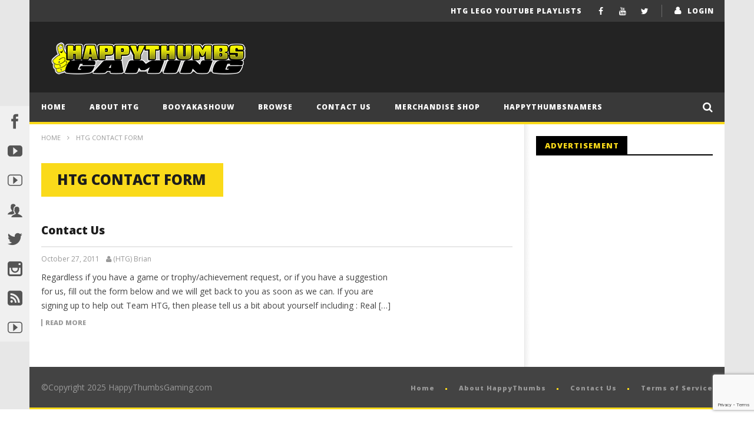

--- FILE ---
content_type: text/html; charset=UTF-8
request_url: https://happythumbsgaming.com/category/htg-contact-form/
body_size: 12912
content:
<!DOCTYPE html>
<!--[if IE 7]>
<html class="ie ie7" lang="en-US">
<![endif]-->
<!--[if IE 8]>
<html class="ie ie8" lang="en-US">
<![endif]-->
<!--[if !(IE 7) | !(IE 8)  ]><!-->
<html lang="en-US">
<!--<![endif]--><head>
<meta charset="UTF-8">
<meta name="viewport" content="width=device-width, initial-scale=1">
<link rel="profile" href="http://gmpg.org/xfn/11">
<link rel="pingback" href="https://happythumbsgaming.com/xmlrpc.php">

<!-- Retina Logo-->
	
	<meta property="description" content="Your online video game resource!"/>
	<title>HTG Contact Form &#8211; Happy Thumbs Gaming</title>
<style>.grecaptcha-badge { margin: 10px 0 !important; z-index: 999; } </style>

<script>
	
	// This is first callback function from google js
	var rendercaptcha = function(){
		
		// Calling different forms as per admin settings
			}
	
			
</script>
<script  src="https://www.google.com/recaptcha/api.js?onload=rendercaptcha&render=explicit" async defer></script><meta name='robots' content='max-image-preview:large' />
	<style>img:is([sizes="auto" i], [sizes^="auto," i]) { contain-intrinsic-size: 3000px 1500px }</style>
	<link rel='dns-prefetch' href='//widgetlogic.org' />
<link rel='dns-prefetch' href='//fonts.googleapis.com' />
<link rel='dns-prefetch' href='//www.googletagmanager.com' />
<link rel="alternate" type="application/rss+xml" title="Happy Thumbs Gaming &raquo; Feed" href="https://happythumbsgaming.com/feed/" />
<link rel="alternate" type="application/rss+xml" title="Happy Thumbs Gaming &raquo; Comments Feed" href="https://happythumbsgaming.com/comments/feed/" />
<link rel="alternate" type="application/rss+xml" title="Happy Thumbs Gaming &raquo; HTG Contact Form Category Feed" href="https://happythumbsgaming.com/category/htg-contact-form/feed/" />
<script type="text/javascript">
/* <![CDATA[ */
window._wpemojiSettings = {"baseUrl":"https:\/\/s.w.org\/images\/core\/emoji\/16.0.1\/72x72\/","ext":".png","svgUrl":"https:\/\/s.w.org\/images\/core\/emoji\/16.0.1\/svg\/","svgExt":".svg","source":{"concatemoji":"https:\/\/happythumbsgaming.com\/wp-includes\/js\/wp-emoji-release.min.js"}};
/*! This file is auto-generated */
!function(s,n){var o,i,e;function c(e){try{var t={supportTests:e,timestamp:(new Date).valueOf()};sessionStorage.setItem(o,JSON.stringify(t))}catch(e){}}function p(e,t,n){e.clearRect(0,0,e.canvas.width,e.canvas.height),e.fillText(t,0,0);var t=new Uint32Array(e.getImageData(0,0,e.canvas.width,e.canvas.height).data),a=(e.clearRect(0,0,e.canvas.width,e.canvas.height),e.fillText(n,0,0),new Uint32Array(e.getImageData(0,0,e.canvas.width,e.canvas.height).data));return t.every(function(e,t){return e===a[t]})}function u(e,t){e.clearRect(0,0,e.canvas.width,e.canvas.height),e.fillText(t,0,0);for(var n=e.getImageData(16,16,1,1),a=0;a<n.data.length;a++)if(0!==n.data[a])return!1;return!0}function f(e,t,n,a){switch(t){case"flag":return n(e,"\ud83c\udff3\ufe0f\u200d\u26a7\ufe0f","\ud83c\udff3\ufe0f\u200b\u26a7\ufe0f")?!1:!n(e,"\ud83c\udde8\ud83c\uddf6","\ud83c\udde8\u200b\ud83c\uddf6")&&!n(e,"\ud83c\udff4\udb40\udc67\udb40\udc62\udb40\udc65\udb40\udc6e\udb40\udc67\udb40\udc7f","\ud83c\udff4\u200b\udb40\udc67\u200b\udb40\udc62\u200b\udb40\udc65\u200b\udb40\udc6e\u200b\udb40\udc67\u200b\udb40\udc7f");case"emoji":return!a(e,"\ud83e\udedf")}return!1}function g(e,t,n,a){var r="undefined"!=typeof WorkerGlobalScope&&self instanceof WorkerGlobalScope?new OffscreenCanvas(300,150):s.createElement("canvas"),o=r.getContext("2d",{willReadFrequently:!0}),i=(o.textBaseline="top",o.font="600 32px Arial",{});return e.forEach(function(e){i[e]=t(o,e,n,a)}),i}function t(e){var t=s.createElement("script");t.src=e,t.defer=!0,s.head.appendChild(t)}"undefined"!=typeof Promise&&(o="wpEmojiSettingsSupports",i=["flag","emoji"],n.supports={everything:!0,everythingExceptFlag:!0},e=new Promise(function(e){s.addEventListener("DOMContentLoaded",e,{once:!0})}),new Promise(function(t){var n=function(){try{var e=JSON.parse(sessionStorage.getItem(o));if("object"==typeof e&&"number"==typeof e.timestamp&&(new Date).valueOf()<e.timestamp+604800&&"object"==typeof e.supportTests)return e.supportTests}catch(e){}return null}();if(!n){if("undefined"!=typeof Worker&&"undefined"!=typeof OffscreenCanvas&&"undefined"!=typeof URL&&URL.createObjectURL&&"undefined"!=typeof Blob)try{var e="postMessage("+g.toString()+"("+[JSON.stringify(i),f.toString(),p.toString(),u.toString()].join(",")+"));",a=new Blob([e],{type:"text/javascript"}),r=new Worker(URL.createObjectURL(a),{name:"wpTestEmojiSupports"});return void(r.onmessage=function(e){c(n=e.data),r.terminate(),t(n)})}catch(e){}c(n=g(i,f,p,u))}t(n)}).then(function(e){for(var t in e)n.supports[t]=e[t],n.supports.everything=n.supports.everything&&n.supports[t],"flag"!==t&&(n.supports.everythingExceptFlag=n.supports.everythingExceptFlag&&n.supports[t]);n.supports.everythingExceptFlag=n.supports.everythingExceptFlag&&!n.supports.flag,n.DOMReady=!1,n.readyCallback=function(){n.DOMReady=!0}}).then(function(){return e}).then(function(){var e;n.supports.everything||(n.readyCallback(),(e=n.source||{}).concatemoji?t(e.concatemoji):e.wpemoji&&e.twemoji&&(t(e.twemoji),t(e.wpemoji)))}))}((window,document),window._wpemojiSettings);
/* ]]> */
</script>
<link rel='stylesheet' id='ct_shortcode_style-css' href='https://happythumbsgaming.com/wp-content/plugins/newstube-shortcodes/shortcodes/css/shortcode.css' type='text/css' media='all' />
<style id='wp-emoji-styles-inline-css' type='text/css'>

	img.wp-smiley, img.emoji {
		display: inline !important;
		border: none !important;
		box-shadow: none !important;
		height: 1em !important;
		width: 1em !important;
		margin: 0 0.07em !important;
		vertical-align: -0.1em !important;
		background: none !important;
		padding: 0 !important;
	}
</style>
<link rel='stylesheet' id='wp-block-library-css' href='https://happythumbsgaming.com/wp-includes/css/dist/block-library/style.min.css' type='text/css' media='all' />
<style id='classic-theme-styles-inline-css' type='text/css'>
/*! This file is auto-generated */
.wp-block-button__link{color:#fff;background-color:#32373c;border-radius:9999px;box-shadow:none;text-decoration:none;padding:calc(.667em + 2px) calc(1.333em + 2px);font-size:1.125em}.wp-block-file__button{background:#32373c;color:#fff;text-decoration:none}
</style>
<link rel='stylesheet' id='block-widget-css' href='https://happythumbsgaming.com/wp-content/plugins/widget-logic/block_widget/css/widget.css' type='text/css' media='all' />
<style id='global-styles-inline-css' type='text/css'>
:root{--wp--preset--aspect-ratio--square: 1;--wp--preset--aspect-ratio--4-3: 4/3;--wp--preset--aspect-ratio--3-4: 3/4;--wp--preset--aspect-ratio--3-2: 3/2;--wp--preset--aspect-ratio--2-3: 2/3;--wp--preset--aspect-ratio--16-9: 16/9;--wp--preset--aspect-ratio--9-16: 9/16;--wp--preset--color--black: #000000;--wp--preset--color--cyan-bluish-gray: #abb8c3;--wp--preset--color--white: #ffffff;--wp--preset--color--pale-pink: #f78da7;--wp--preset--color--vivid-red: #cf2e2e;--wp--preset--color--luminous-vivid-orange: #ff6900;--wp--preset--color--luminous-vivid-amber: #fcb900;--wp--preset--color--light-green-cyan: #7bdcb5;--wp--preset--color--vivid-green-cyan: #00d084;--wp--preset--color--pale-cyan-blue: #8ed1fc;--wp--preset--color--vivid-cyan-blue: #0693e3;--wp--preset--color--vivid-purple: #9b51e0;--wp--preset--gradient--vivid-cyan-blue-to-vivid-purple: linear-gradient(135deg,rgba(6,147,227,1) 0%,rgb(155,81,224) 100%);--wp--preset--gradient--light-green-cyan-to-vivid-green-cyan: linear-gradient(135deg,rgb(122,220,180) 0%,rgb(0,208,130) 100%);--wp--preset--gradient--luminous-vivid-amber-to-luminous-vivid-orange: linear-gradient(135deg,rgba(252,185,0,1) 0%,rgba(255,105,0,1) 100%);--wp--preset--gradient--luminous-vivid-orange-to-vivid-red: linear-gradient(135deg,rgba(255,105,0,1) 0%,rgb(207,46,46) 100%);--wp--preset--gradient--very-light-gray-to-cyan-bluish-gray: linear-gradient(135deg,rgb(238,238,238) 0%,rgb(169,184,195) 100%);--wp--preset--gradient--cool-to-warm-spectrum: linear-gradient(135deg,rgb(74,234,220) 0%,rgb(151,120,209) 20%,rgb(207,42,186) 40%,rgb(238,44,130) 60%,rgb(251,105,98) 80%,rgb(254,248,76) 100%);--wp--preset--gradient--blush-light-purple: linear-gradient(135deg,rgb(255,206,236) 0%,rgb(152,150,240) 100%);--wp--preset--gradient--blush-bordeaux: linear-gradient(135deg,rgb(254,205,165) 0%,rgb(254,45,45) 50%,rgb(107,0,62) 100%);--wp--preset--gradient--luminous-dusk: linear-gradient(135deg,rgb(255,203,112) 0%,rgb(199,81,192) 50%,rgb(65,88,208) 100%);--wp--preset--gradient--pale-ocean: linear-gradient(135deg,rgb(255,245,203) 0%,rgb(182,227,212) 50%,rgb(51,167,181) 100%);--wp--preset--gradient--electric-grass: linear-gradient(135deg,rgb(202,248,128) 0%,rgb(113,206,126) 100%);--wp--preset--gradient--midnight: linear-gradient(135deg,rgb(2,3,129) 0%,rgb(40,116,252) 100%);--wp--preset--font-size--small: 13px;--wp--preset--font-size--medium: 20px;--wp--preset--font-size--large: 36px;--wp--preset--font-size--x-large: 42px;--wp--preset--spacing--20: 0.44rem;--wp--preset--spacing--30: 0.67rem;--wp--preset--spacing--40: 1rem;--wp--preset--spacing--50: 1.5rem;--wp--preset--spacing--60: 2.25rem;--wp--preset--spacing--70: 3.38rem;--wp--preset--spacing--80: 5.06rem;--wp--preset--shadow--natural: 6px 6px 9px rgba(0, 0, 0, 0.2);--wp--preset--shadow--deep: 12px 12px 50px rgba(0, 0, 0, 0.4);--wp--preset--shadow--sharp: 6px 6px 0px rgba(0, 0, 0, 0.2);--wp--preset--shadow--outlined: 6px 6px 0px -3px rgba(255, 255, 255, 1), 6px 6px rgba(0, 0, 0, 1);--wp--preset--shadow--crisp: 6px 6px 0px rgba(0, 0, 0, 1);}:where(.is-layout-flex){gap: 0.5em;}:where(.is-layout-grid){gap: 0.5em;}body .is-layout-flex{display: flex;}.is-layout-flex{flex-wrap: wrap;align-items: center;}.is-layout-flex > :is(*, div){margin: 0;}body .is-layout-grid{display: grid;}.is-layout-grid > :is(*, div){margin: 0;}:where(.wp-block-columns.is-layout-flex){gap: 2em;}:where(.wp-block-columns.is-layout-grid){gap: 2em;}:where(.wp-block-post-template.is-layout-flex){gap: 1.25em;}:where(.wp-block-post-template.is-layout-grid){gap: 1.25em;}.has-black-color{color: var(--wp--preset--color--black) !important;}.has-cyan-bluish-gray-color{color: var(--wp--preset--color--cyan-bluish-gray) !important;}.has-white-color{color: var(--wp--preset--color--white) !important;}.has-pale-pink-color{color: var(--wp--preset--color--pale-pink) !important;}.has-vivid-red-color{color: var(--wp--preset--color--vivid-red) !important;}.has-luminous-vivid-orange-color{color: var(--wp--preset--color--luminous-vivid-orange) !important;}.has-luminous-vivid-amber-color{color: var(--wp--preset--color--luminous-vivid-amber) !important;}.has-light-green-cyan-color{color: var(--wp--preset--color--light-green-cyan) !important;}.has-vivid-green-cyan-color{color: var(--wp--preset--color--vivid-green-cyan) !important;}.has-pale-cyan-blue-color{color: var(--wp--preset--color--pale-cyan-blue) !important;}.has-vivid-cyan-blue-color{color: var(--wp--preset--color--vivid-cyan-blue) !important;}.has-vivid-purple-color{color: var(--wp--preset--color--vivid-purple) !important;}.has-black-background-color{background-color: var(--wp--preset--color--black) !important;}.has-cyan-bluish-gray-background-color{background-color: var(--wp--preset--color--cyan-bluish-gray) !important;}.has-white-background-color{background-color: var(--wp--preset--color--white) !important;}.has-pale-pink-background-color{background-color: var(--wp--preset--color--pale-pink) !important;}.has-vivid-red-background-color{background-color: var(--wp--preset--color--vivid-red) !important;}.has-luminous-vivid-orange-background-color{background-color: var(--wp--preset--color--luminous-vivid-orange) !important;}.has-luminous-vivid-amber-background-color{background-color: var(--wp--preset--color--luminous-vivid-amber) !important;}.has-light-green-cyan-background-color{background-color: var(--wp--preset--color--light-green-cyan) !important;}.has-vivid-green-cyan-background-color{background-color: var(--wp--preset--color--vivid-green-cyan) !important;}.has-pale-cyan-blue-background-color{background-color: var(--wp--preset--color--pale-cyan-blue) !important;}.has-vivid-cyan-blue-background-color{background-color: var(--wp--preset--color--vivid-cyan-blue) !important;}.has-vivid-purple-background-color{background-color: var(--wp--preset--color--vivid-purple) !important;}.has-black-border-color{border-color: var(--wp--preset--color--black) !important;}.has-cyan-bluish-gray-border-color{border-color: var(--wp--preset--color--cyan-bluish-gray) !important;}.has-white-border-color{border-color: var(--wp--preset--color--white) !important;}.has-pale-pink-border-color{border-color: var(--wp--preset--color--pale-pink) !important;}.has-vivid-red-border-color{border-color: var(--wp--preset--color--vivid-red) !important;}.has-luminous-vivid-orange-border-color{border-color: var(--wp--preset--color--luminous-vivid-orange) !important;}.has-luminous-vivid-amber-border-color{border-color: var(--wp--preset--color--luminous-vivid-amber) !important;}.has-light-green-cyan-border-color{border-color: var(--wp--preset--color--light-green-cyan) !important;}.has-vivid-green-cyan-border-color{border-color: var(--wp--preset--color--vivid-green-cyan) !important;}.has-pale-cyan-blue-border-color{border-color: var(--wp--preset--color--pale-cyan-blue) !important;}.has-vivid-cyan-blue-border-color{border-color: var(--wp--preset--color--vivid-cyan-blue) !important;}.has-vivid-purple-border-color{border-color: var(--wp--preset--color--vivid-purple) !important;}.has-vivid-cyan-blue-to-vivid-purple-gradient-background{background: var(--wp--preset--gradient--vivid-cyan-blue-to-vivid-purple) !important;}.has-light-green-cyan-to-vivid-green-cyan-gradient-background{background: var(--wp--preset--gradient--light-green-cyan-to-vivid-green-cyan) !important;}.has-luminous-vivid-amber-to-luminous-vivid-orange-gradient-background{background: var(--wp--preset--gradient--luminous-vivid-amber-to-luminous-vivid-orange) !important;}.has-luminous-vivid-orange-to-vivid-red-gradient-background{background: var(--wp--preset--gradient--luminous-vivid-orange-to-vivid-red) !important;}.has-very-light-gray-to-cyan-bluish-gray-gradient-background{background: var(--wp--preset--gradient--very-light-gray-to-cyan-bluish-gray) !important;}.has-cool-to-warm-spectrum-gradient-background{background: var(--wp--preset--gradient--cool-to-warm-spectrum) !important;}.has-blush-light-purple-gradient-background{background: var(--wp--preset--gradient--blush-light-purple) !important;}.has-blush-bordeaux-gradient-background{background: var(--wp--preset--gradient--blush-bordeaux) !important;}.has-luminous-dusk-gradient-background{background: var(--wp--preset--gradient--luminous-dusk) !important;}.has-pale-ocean-gradient-background{background: var(--wp--preset--gradient--pale-ocean) !important;}.has-electric-grass-gradient-background{background: var(--wp--preset--gradient--electric-grass) !important;}.has-midnight-gradient-background{background: var(--wp--preset--gradient--midnight) !important;}.has-small-font-size{font-size: var(--wp--preset--font-size--small) !important;}.has-medium-font-size{font-size: var(--wp--preset--font-size--medium) !important;}.has-large-font-size{font-size: var(--wp--preset--font-size--large) !important;}.has-x-large-font-size{font-size: var(--wp--preset--font-size--x-large) !important;}
:where(.wp-block-post-template.is-layout-flex){gap: 1.25em;}:where(.wp-block-post-template.is-layout-grid){gap: 1.25em;}
:where(.wp-block-columns.is-layout-flex){gap: 2em;}:where(.wp-block-columns.is-layout-grid){gap: 2em;}
:root :where(.wp-block-pullquote){font-size: 1.5em;line-height: 1.6;}
</style>
<link rel='stylesheet' id='contact-form-7-css' href='https://happythumbsgaming.com/wp-content/plugins/contact-form-7/includes/css/styles.css' type='text/css' media='all' />
<link rel='stylesheet' id='mashmenu-css-css' href='https://happythumbsgaming.com/wp-content/themes/newstube/inc/megamenu/css/mashmenu.css' type='text/css' media='all' />
<link rel='stylesheet' id='bootstrap-css' href='https://happythumbsgaming.com/wp-content/themes/newstube/css/bootstrap.min.css' type='text/css' media='all' />
<link rel='stylesheet' id='font-awesome-css' href='https://happythumbsgaming.com/wp-content/themes/newstube/css/fonts/css/font-awesome.min.css' type='text/css' media='all' />
<link rel='stylesheet' id='swiper-css' href='https://happythumbsgaming.com/wp-content/themes/newstube/js/swiper/idangerous.swiper.css' type='text/css' media='all' />
<link rel='stylesheet' id='cactus-style-css' href='https://happythumbsgaming.com/wp-content/themes/newstube/style.css' type='text/css' media='all' />
<link rel='stylesheet' id='google-fonts-css' href='//fonts.googleapis.com/css?family=Open+Sans%3A400%2C800%2C400italic%2C800italic' type='text/css' media='all' />
<link rel='stylesheet' id='wp-pagenavi-css' href='https://happythumbsgaming.com/wp-content/plugins/wp-pagenavi/pagenavi-css.css' type='text/css' media='all' />
<script type="text/javascript" src="https://happythumbsgaming.com/wp-includes/js/jquery/jquery.min.js" id="jquery-core-js"></script>
<script type="text/javascript" src="https://happythumbsgaming.com/wp-includes/js/jquery/jquery-migrate.min.js" id="jquery-migrate-js"></script>
<script type="text/javascript" id="ajax-request-js-extra">
/* <![CDATA[ */
var cactus = {"ajaxurl":"https:\/\/happythumbsgaming.com\/wp-admin\/admin-ajax.php","query_vars":{"category_name":"htg-contact-form","error":"","m":"","p":0,"post_parent":"","subpost":"","subpost_id":"","attachment":"","attachment_id":0,"name":"","pagename":"","page_id":0,"second":"","minute":"","hour":"","day":0,"monthnum":0,"year":0,"w":0,"tag":"","cat":724,"tag_id":"","author":"","author_name":"","feed":"","tb":"","paged":0,"meta_key":"","meta_value":"","preview":"","s":"","sentence":"","title":"","fields":"all","menu_order":"","embed":"","category__in":[],"category__not_in":[],"category__and":[],"post__in":[],"post__not_in":[],"post_name__in":[],"tag__in":[],"tag__not_in":[],"tag__and":[],"tag_slug__in":[],"tag_slug__and":[],"post_parent__in":[],"post_parent__not_in":[],"author__in":[],"author__not_in":[],"search_columns":[],"ignore_sticky_posts":false,"suppress_filters":false,"cache_results":true,"update_post_term_cache":true,"update_menu_item_cache":false,"lazy_load_term_meta":true,"update_post_meta_cache":true,"post_type":"","posts_per_page":16,"nopaging":false,"comments_per_page":"50","no_found_rows":false,"order":"DESC"},"current_url":"https:\/\/happythumbsgaming.com\/category\/htg-contact-form"};
/* ]]> */
</script>
<script type="text/javascript" src="https://happythumbsgaming.com/wp-content/themes/newstube/js/ajax.js" id="ajax-request-js"></script>
<link rel="https://api.w.org/" href="https://happythumbsgaming.com/wp-json/" /><link rel="alternate" title="JSON" type="application/json" href="https://happythumbsgaming.com/wp-json/wp/v2/categories/724" /><link rel="EditURI" type="application/rsd+xml" title="RSD" href="https://happythumbsgaming.com/xmlrpc.php?rsd" />
<meta name="generator" content="WordPress 6.8.3" />
<link rel='stylesheet' type='text/css' media='screen' id='Social-Sidebar-CSS' href='https://happythumbsgaming.com/wp-content/plugins/A3-Social-Sidebar/Styles/Social-Sidebar-Min.css' /><meta name="generator" content="Site Kit by Google 1.162.1" /><!-- custom css -->
				<style type="text/css">


        .sub-menu,
        #top-nav .navbar-nav>li>a,
        #top-nav .navbar-nav>li ul li a,
        #main-menu .navbar-default .navbar-nav>li>a,
        #main-menu .navbar-nav>li ul li a,
        .cactus-headline .title,
        #main-menu .navbar-default .navbar-nav.user_submit>li>a>span,
        .cactus-headline .cactus-note-cat,
        .cactus-headline .swiper-slide a.title-slide { font-size:12px;}
            .cactus-headline .button-prev, 
    		.cactus-headline .button-next {font-size:14px;}	            
		    	h1, .h1 { font-size:37px;} 	
		h2, .h2,
        .cactus-listing-config.style-1 .cactus-post-item.featured-post .cactus-post-title { font-size:30px;} 
        
        						
		h3, .h3 { font-size:24px;} 						
		h4, .h4 { font-size:19px;} 						
		h5, .h5 { font-size:15px;}							
    	h6, .h6,
        .easy-tab .tabs li a,
        .cactus-scb[data-style="1"] .cactus-listing-config.style-1 .cactus-post-item:not(:first-child) .cactus-post-title,
    	.cactus-scb[data-style="3"] .cactus-listing-config.style-1 .cactus-post-item:not(:first-child) .primary-post-content .picture-content .content-abs-post .cactus-post-title,
    	.cactus-scb[data-style="4"] .cactus-listing-config.style-1 .fix-right-style-4 .cactus-post-item .cactus-post-title,
    	.cactus-scb[data-style="5"] .cactus-listing-config.style-1 .primary-post-content .picture-content .content-abs-post .cactus-post-title,
    	.cactus-scb[data-style="6"] .cactus-listing-config.style-1 .cactus-post-item:not(:first-child) .cactus-post-title,
        .cactus-widget-posts.style-2 .widget-posts-title,
        .cactus-tab .cactus-tab-heading { font-size:13px}        
	





@media screen and (max-width: 600px) {
	/*
	Label the data
	*/
	.woocommerce-page table.shop_table td.product-remove:before {
		content: "DELETE";
	}
	
	.woocommerce-page table.shop_table td.product-thumbnail:before {
		content: "IMAGE";
	}
	
	.woocommerce-page table.shop_table td.product-name:before {
		content: "PRODUCT";
	}
	
	.woocommerce-page table.shop_table td.product-price:before {
		content: "PRICE";
	}
	
	.woocommerce-page table.shop_table td.product-quantity:before {
		content: "QUANTITY";
	}
	
	.woocommerce-page table.shop_table td.product-subtotal:before {
		content: "SUBTOTAL";
	}
	
	.woocommerce-page table.shop_table td.product-total:before {
		content: "TOTAL";
	}
}
</style>
			<!-- end custom css --></head>
<body class="archive category category-htg-contact-form category-724 wp-theme-newstube  group-blog">	
	 <div id="body-wrap" class="">
    <div id="wrap">
        <header class="">
    	
<!--Navigation style-->
<div class="cactus-nav style-2">

    <!--Top NAV-->
    <div id="top-nav">

    <nav class="navbar navbar-default" role="navigation">
        <div class="container">
            <!--Headlines-->
                         <!--Headlines-->
            			<ul class="nav navbar-nav navbar-right top-menu-rps cactus-login">                	                 
                <li>   
                	                                      
                    	<a href="https://happythumbsgaming.com/wp-login.php?redirect_to=https%3A%2F%2Fhappythumbsgaming.com%3A443%2Fcategory%2Fhtg-contact-form%2F">login</a>
                                    </li>                                       
            </ul>
            	
            <!--Share list-->
           		<ul class='nav navbar-nav navbar-right social-listing list-inline social-accounts'>
						<li class="facebook"><a target='_blank' href="http://www.facebook.com/pages/HappyThumbsGaming/199924726752771" title='Facebook'><i class="fa fa-facebook"></i></a></li>
										<li class="youtube"><a target='_blank' href="http://youtube.com/happythumbsgaming" title='YouTube'><i class="fa fa-youtube"></i></a></li>
										<li class="twitter"><a target='_blank' href="http://twitter.com/happythumbs" title='Twitter'><i class="fa fa-twitter"></i></a></li>
																											        		</ul>
		            <!--Share list-->

            <!--Menu-->
            <ul class="nav navbar-nav navbar-right rps-hidden top-menu-rps">
                <li id="menu-item-23680" class="menu-item menu-item-type-post_type menu-item-object-page menu-item-23680"><a href="https://happythumbsgaming.com/htg-lego-youtube-playlists/">HTG LEGO YouTube Playlists</a></li>
            </ul><!--Menu-->

            <!--mobile-->
                                <ul class="open-menu-mobile-top nav navbar-nav navbar-right">
                        <li>
                            <a href="javascript:;"> <span></span><span></span><span></span></a>
                            <!--Submenu-->
                            <ul class="dropdown-menu">
                                <li class="menu-item menu-item-type-post_type menu-item-object-page menu-item-23680"><a href="https://happythumbsgaming.com/htg-lego-youtube-playlists/">HTG LEGO YouTube Playlists</a></li>
                            </ul>
                            <!--Submenu-->
                        </li>
                    </ul>
                        <!--mobile-->

        </div>
    </nav>

</div>    <!--Top NAV-->

    <!--Branding-->
    <div id="main-nav" class="nav-branding">
    <nav class="navbar navbar-default" role="navigation">
        <div class="container">

            <!--Logo-->
            <div class="navbar-header">
                <!--logo-->
                <a class="navbar-brand" href="https://happythumbsgaming.com">
                    <div class="primary-logo">
                                                <img src="https://happythumbsgaming.com/wp-content/uploads/2020/01/HTG_TextLogo2020_wThumbyWhiteSmall.png" alt="Happy Thumbs Gaming" title="Happy Thumbs Gaming">
                    </div>
                </a><!--logo-->
            </div><!--Logo-->
                            <ul class="nav navbar-nav navbar-right rps-hidden cactus-header-ads">
                    <li></li>
                </ul>
            
        </div>
    </nav>
</div>    <!--Branding-->

    <!--Primary menu-->
    <div id="main-menu">

    <nav class="navbar navbar-default " role="navigation">
        <div class="container">
            <div class="main-menu-wrap">
                                <ul class="nav navbar-nav cactus-logo-nav is-sticky-menu">
                    <li><a href="https://happythumbsgaming.com"><img src="https://happythumbsgaming.com/wp-content/themes/newstube/images/logo-dark-3.png" alt="Happy Thumbs Gaming" title="Happy Thumbs Gaming"></a></li>
                </ul>
                                <ul class="nav navbar-nav open-menu-mobile">
                  <li class="show-mobile open-menu-mobile-rps"><a href="javascript:;"><i class="fa fa-bars"></i></a></li>
                </ul>
                
                                <!--HTML Struc (truemag)-->
                <ul class="nav navbar-nav cactus-main-menu ">
                    <li id="nav-menu-item-1098" class="main-menu-item menu-item-depth-0 menu-item menu-item-type-custom menu-item-object-custom menu-item-home"><a title="Return to the Home page" href="https://happythumbsgaming.com" class="menu-link  main-menu-link">Home </a></li>
<li id="nav-menu-item-1473" class="main-menu-item menu-item-depth-0 menu-item menu-item-type-custom menu-item-object-custom"><a title="About HappyThumbsGaming" href="https://happythumbsgaming.com/2011/10/about-happythumbs" class="menu-link  main-menu-link">About HTG </a></li>
<li id="nav-menu-item-10239" class="main-menu-item menu-item-depth-0 menu-item menu-item-type-post_type menu-item-object-page"><a title="BooYaKaShouw meaning" href="https://happythumbsgaming.com/booyakashouw-boo-yaw-kuh-sh-ou/" class="menu-link  main-menu-link">BooYaKaShouw </a></li>
<li id="nav-menu-item-6076" class="main-menu-item menu-item-depth-0 menu-item menu-item-type-post_type menu-item-object-page menu-item-has-children parent dropdown"><a title="Browse our recent videos" href="https://happythumbsgaming.com/browse/" class="menu-link dropdown-toggle disabled main-menu-link" data-toggle="dropdown">Browse </a>
<ul class="dropdown-menu menu-depth-1">
	<li id="nav-menu-item-11078" class="sub-menu-item menu-item-depth-1 menu-item menu-item-type-taxonomy menu-item-object-category"><a title="Our Game Reviews" href="https://happythumbsgaming.com/category/game-review/" class="menu-link  sub-menu-link">Game Reviews </a></li>
	<li id="nav-menu-item-11077" class="sub-menu-item menu-item-depth-1 menu-item menu-item-type-taxonomy menu-item-object-category"><a title="Our Product Reviews" href="https://happythumbsgaming.com/category/product-review/" class="menu-link  sub-menu-link">Product Reviews </a></li>
	<li id="nav-menu-item-10563" class="sub-menu-item menu-item-depth-1 menu-item menu-item-type-taxonomy menu-item-object-category"><a title="Our Trophy/Achievement Guides" href="https://happythumbsgaming.com/category/trophyachievement-guides/" class="menu-link  sub-menu-link">Trophy/Achievement Guides </a></li>
	<li id="nav-menu-item-10564" class="sub-menu-item menu-item-depth-1 menu-item menu-item-type-taxonomy menu-item-object-category"><a title="Browse our Videos" href="https://happythumbsgaming.com/category/games/" class="menu-link  sub-menu-link">Videos </a></li>
	<li id="nav-menu-item-2697" class="sub-menu-item menu-item-depth-1 menu-item menu-item-type-custom menu-item-object-custom"><a title="Product reviews, Game review and more" href="https://happythumbsgaming.com/category/blog/" class="menu-link  sub-menu-link">HappyBlog </a></li>

</ul>
</li>
<li id="nav-menu-item-1458" class="main-menu-item menu-item-depth-0 menu-item menu-item-type-custom menu-item-object-custom"><a title="Got a question or suggestion?" href="https://happythumbsgaming.com/2011/10/contact-us/" class="menu-link  main-menu-link">Contact Us </a></li>
<li id="nav-menu-item-24110" class="main-menu-item menu-item-depth-0 menu-item menu-item-type-custom menu-item-object-custom"><a href="http://HTGMerch.com" class="menu-link  main-menu-link">Merchandise Shop </a></li>
<li id="nav-menu-item-15774" class="main-menu-item menu-item-depth-0 menu-item menu-item-type-post_type menu-item-object-page"><a title="HappyThumbs Patreon Supporters" href="https://happythumbsgaming.com/happythumbsnamers/" class="menu-link  main-menu-link">HappyThumbsNamers </a></li>
                </ul>
                <!--HTML Struc (truemag)-->
				                                <!--Search-->
                <ul class="nav navbar-nav navbar-right search-drop-down dark-div">
                    <li>
                        <a href="javascript:;" class="open-search-main-menu"><i class="fa fa-search"></i><i class="fa fa-times"></i></a>
                        <ul class="search-main-menu">
                            <li>
                                <form action="https://happythumbsgaming.com" method="get">
                                    <input type="hidden" name="post_type" value="post">
                                    <input type="text" placeholder="Search..." name="s" value="">
                                    <i class="fa fa-search"></i>
                                    <input type="submit" value="search">
                                </form>
                            </li>
                        </ul>
                    </li>
                </ul>
                <!--Search-->
				            </div>
        </div>
    </nav>
	<input type="hidden" name="sticky_navigation" value="off"/>
</div>    <!--Primary menu-->

</div>
<!--Navigation style-->
        </header>
        
        
    <div id="cactus-body-container"> <!--Add class cactus-body-container for single page-->
        <div class="cactus-listing-wrap cactus-sidebar-control sb-right">
        	<div class="cactus-listing-config style-1   cate-listing"> <!--addClass: style-1 + (style-2 -> style-n)-->
            <div class="container">
                <div class="row">

                    <!-- categories list -->
                                                
                        <div class="main-content-col col-md-12 cactus-listing-content ">
                        	                            
                                                            <!--breadcrumb-->
                                <div class="cactus-breadcrumb" xmlns:v="http://rdf.data-vocabulary.org/#"><a href="https://happythumbsgaming.com/" rel="v:url" property="v:title">Home</a> <i class="fa fa-angle-right"></i> <span class="current">HTG Contact Form</span></div><!-- .breadcrumbs -->                                <!--breadcrumb-->
                                                                    	                                                                                                                            <div class="cactus-listing-heading">
                                                                        <h1 >HTG Contact Form</h1>
                                </div>
                                                                                    
                            <div class="cactus-sub-wrap">
                                                                                                            
<article id="post-1411" class="cactus-post-item hentry post-1411 post type-post status-publish format-standard category-htg-contact-form">

        
    
            <h3 class="h4 cactus-post-title entry-title">
                <a href="https://happythumbsgaming.com/2011/10/contact-us/" title="Contact Us" rel="bookmark">Contact Us</a>
            </h3>
            <div class="posted-on">
                <a href="https://happythumbsgaming.com/2011/10/contact-us/" class="cactus-info" rel="bookmark"><time datetime="2011-10-27T03:13:26-08:00" class="entry-date updated">October 27, 2011</time></a>
                <span class="vcard author"> 
                    <span class="fn"><a href="https://happythumbsgaming.com/author/brian/" class="author cactus-info">(HTG) Brian</a></span>
                </span></div>
        <!--content-->
    <div class="entry-content">
        <div class="primary-post-content related-post no-picture"> <!--addClass: related-post, no-picture -->
                                                                <div class="content">

                    
                    <!--excerpt-->
                    <div class="excerpt">
                    Regardless if you have a game or trophy/achievement request, or if you have a suggestion for us, fill out the form below and we will get back to you as soon as we can. If you are signing up to help out Team HTG, then please tell us a bit about yourself including : Real [&hellip;]                    </div><!--excerpt-->

                    <!--read more-->
                    <div class="cactus-readmore">
                        <a href="https://happythumbsgaming.com/2011/10/contact-us/">Read more</a>
                    </div><!--read more-->

                    <div class="cactus-last-child"></div> <!--fix pixel no remove-->
                </div>
            
        </div>

        <!-- begin related post -->
                    
                    
                            <!-- end related post -->

    </div><!--content-->

</article>
                                                                                                                                </div>

                            <input type="hidden" name="hidden_blog_layout" value="layout_1"/>
                            <div class="page-navigation"></div>
                                                    </div><!--.main-content-col-->

<!-- author list and tag list -->

                    


                    <!--Sidebar-->
<div class="col-md-4 cactus-sidebar main-sidebar-col"> <!--addClass: left / right -> config sidebar position-->
	<div class="sidebar-content-fixed-scroll fixed-now">
		<aside id="text-8" class="widget col-md-12 module widget-col widget_text"><div class="widget-inner"><h2 class="widget-title h6">Advertisement</h2>			<div class="textwidget"><script async src="//pagead2.googlesyndication.com/pagead/js/adsbygoogle.js"></script>
<!-- HTG Sidebar Large -->
<ins class="adsbygoogle"
     style="display:inline-block;width:336px;height:280px"
     data-ad-client="ca-pub-6544672926599234"
     data-ad-slot="8239157233"></ins>
<script>
(adsbygoogle = window.adsbygoogle || []).push({});
</script></div>
		</div></aside>  
    </div>  
</div>
<!--Sidebar-->
                </div><!--.row-->
            </div><!--.container-->
            </div><!--.cactus-listing-config-->
        </div><!--.cactus-listing-wrap-->
    </div><!--#cactus-body-container-->


    <footer>
        <div class="footer-inner dark-div">
                    </div><!--.footer-inner-->
        
        <div class="footer-info dark-div">
            <div class="container">
                <div class="row">                        
                    <div class="col-md-6 col-sm-6 copyright font-1">©Copyright 2025 HappyThumbsGaming.com</div>
                    <div class="col-md-6 col-sm-6 link font-1">
                      <div class="menu-footer-menu-container">
                          <ul id="menu-footer-menu" class="menu">
                            <li id="menu-item-9972" class="menu-item menu-item-type-post_type menu-item-object-page menu-item-home menu-item-9972"><a href="https://happythumbsgaming.com/">Home</a></li>
<li id="menu-item-9973" class="menu-item menu-item-type-custom menu-item-object-custom menu-item-9973"><a href="https://happythumbsgaming.com/2011/10/about-happythumbs">About HappyThumbs</a></li>
<li id="menu-item-9987" class="menu-item menu-item-type-taxonomy menu-item-object-category current-menu-item menu-item-9987"><a href="https://happythumbsgaming.com/category/htg-contact-form/" aria-current="page">Contact Us</a></li>
<li id="menu-item-10218" class="menu-item menu-item-type-post_type menu-item-object-page menu-item-10218"><a href="https://happythumbsgaming.com/terms-of-service/">Terms of Service</a></li>
                          </ul>
                       </div>
                    </div>
                </div>
            </div>
        </div>
        
    </footer>
            
	</div><!--#wrap-->
        
    <!--Menu moblie-->
    <div class="canvas-ovelay"></div>
    <div id="off-canvas" class="off-canvas-default dark-div">
        <div class="off-canvas-inner">
            <div class="close-canvas-menu">
                <i class="fa fa-times"></i> Close
            </div>
            <nav class="off-menu">
                <ul>                        	
                    <li id="menu-item-1098" class="menu-item menu-item-type-custom menu-item-object-custom menu-item-home menu-item-1098"><a href="https://happythumbsgaming.com" title="Return to the Home page">Home</a></li>
<li id="menu-item-1473" class="menu-item menu-item-type-custom menu-item-object-custom menu-item-1473"><a href="https://happythumbsgaming.com/2011/10/about-happythumbs" title="About HappyThumbsGaming">About HTG</a></li>
<li id="menu-item-10239" class="menu-item menu-item-type-post_type menu-item-object-page menu-item-10239"><a href="https://happythumbsgaming.com/booyakashouw-boo-yaw-kuh-sh-ou/" title="BooYaKaShouw meaning">BooYaKaShouw</a></li>
<li id="menu-item-6076" class="menu-item menu-item-type-post_type menu-item-object-page menu-item-has-children parent menu-item-6076"><a href="https://happythumbsgaming.com/browse/" title="Browse our recent videos">Browse</a>
<ul class="sub-menu">
	<li id="menu-item-11078" class="menu-item menu-item-type-taxonomy menu-item-object-category menu-item-11078"><a href="https://happythumbsgaming.com/category/game-review/" title="Our Game Reviews">Game Reviews</a></li>
	<li id="menu-item-11077" class="menu-item menu-item-type-taxonomy menu-item-object-category menu-item-11077"><a href="https://happythumbsgaming.com/category/product-review/" title="Our Product Reviews">Product Reviews</a></li>
	<li id="menu-item-10563" class="menu-item menu-item-type-taxonomy menu-item-object-category menu-item-10563"><a href="https://happythumbsgaming.com/category/trophyachievement-guides/" title="Our Trophy/Achievement Guides">Trophy/Achievement Guides</a></li>
	<li id="menu-item-10564" class="menu-item menu-item-type-taxonomy menu-item-object-category menu-item-10564"><a href="https://happythumbsgaming.com/category/games/" title="Browse our Videos">Videos</a></li>
	<li id="menu-item-2697" class="menu-item menu-item-type-custom menu-item-object-custom menu-item-2697"><a href="https://happythumbsgaming.com/category/blog/" title="Product reviews, Game review and more">HappyBlog</a></li>
</ul>
</li>
<li id="menu-item-1458" class="menu-item menu-item-type-custom menu-item-object-custom menu-item-1458"><a href="https://happythumbsgaming.com/2011/10/contact-us/" title="Got a question or suggestion?">Contact Us</a></li>
<li id="menu-item-24110" class="menu-item menu-item-type-custom menu-item-object-custom menu-item-24110"><a href="http://HTGMerch.com">Merchandise Shop</a></li>
<li id="menu-item-15774" class="menu-item menu-item-type-post_type menu-item-object-page menu-item-15774"><a href="https://happythumbsgaming.com/happythumbsnamers/" title="HappyThumbs Patreon Supporters">HappyThumbsNamers</a></li>
                      
                </ul>
                
                <ul class="search-mobile-menu">
                    <li>
                        <form action="https://happythumbsgaming.com" method="get">
                            <input type="text" placeholder="Search..." name="s" value="">
                            <i class="fa fa-search"></i>
                            <input type="submit" value="search">
                        </form>
                    </li>
                </ul>
                
            </nav>
        </div>
    </div><!--Menu moblie-->
    
    <div class="go-to-top">
    	<i class="fa fa-angle-up"></i>
    </div>
    <div class="popup_share_overlay"></div>
    <div class="popup_share_video_wrapper">
    	<div class="popup_share_video">
    		<h4>Share this video</h4>
    				<ul class="social-listing list-inline change-color popup_share_video_listing">
	  				  		<li class="facebook">
		  		 	<a class="trasition-all" title="Share on Facebook" href="#" target="_blank" rel="nofollow" onclick="window.open('https://www.facebook.com/sharer/sharer.php?u='+'https%3A%2F%2Fhappythumbsgaming.com%2F2011%2F10%2Fcontact-us%2F','facebook-share-dialog','width=626,height=436');return false;"><i class="fa fa-facebook"></i>
		  		 	</a>
		  		</li>
	    			    	<li class="twitter">
			    	<a class="trasition-all" href="#" title="Share on Twitter" rel="nofollow" target="_blank" onclick="window.open('http://twitter.com/share?text=Contact+Us&amp;url=https%3A%2F%2Fhappythumbsgaming.com%2F2011%2F10%2Fcontact-us%2F','twitter-share-dialog','width=626,height=436');return false;"><i class="fa fa-twitter"></i>
			    	</a>
		    	</li>
	    					   	<li class="linkedin">
				   	 	<a class="trasition-all" href="#" title="Share on LinkedIn" rel="nofollow" target="_blank" onclick="window.open('http://www.linkedin.com/shareArticle?mini=true&amp;url=https%3A%2F%2Fhappythumbsgaming.com%2F2011%2F10%2Fcontact-us%2F&amp;title=Contact+Us&amp;source=Happy+Thumbs+Gaming','linkedin-share-dialog','width=626,height=436');return false;"><i class="fa fa-linkedin"></i>
				   	 	</a>
				   	</li>
		   				   	<li class="tumblr">
			   	   <a class="trasition-all" href="#" title="Share on Tumblr" rel="nofollow" target="_blank" onclick="window.open('http://www.tumblr.com/share/link?url=https%3A%2F%2Fhappythumbsgaming.com%2F2011%2F10%2Fcontact-us%2F&amp;name=Contact+Us','tumblr-share-dialog','width=626,height=436');return false;"><i class="fa fa-tumblr"></i>
			   	   </a>
			   	</li>
	    			    	 <li class="google-plus">
		    	 	<a class="trasition-all" href="#" title="Share on Google Plus" rel="nofollow" target="_blank" onclick="window.open('https://plus.google.com/share?url=https%3A%2F%2Fhappythumbsgaming.com%2F2011%2F10%2Fcontact-us%2F','googleplus-share-dialog','width=626,height=436');return false;"><i class="fa fa-google-plus"></i>
		    	 	</a>
		    	 </li>
	    	 		    	 <li class="pinterest">
		    	 	<a class="trasition-all" href="#" title="Pin this" rel="nofollow" target="_blank" onclick="window.open('//pinterest.com/pin/create/button/?url=https%3A%2F%2Fhappythumbsgaming.com%2F2011%2F10%2Fcontact-us%2F&amp;media=&amp;description=Contact+Us','pin-share-dialog','width=626,height=436');return false;"><i class="fa fa-pinterest"></i>
		    	 	</a>
		    	 </li>
	    	 		    	 <li class="vk">
		    	 	<a class="trasition-all" href="#" title="Share on VK" rel="nofollow" target="_blank" onclick="window.open('//vkontakte.ru/share.php?url=https%3A%2F%2Fhappythumbsgaming.com%2F2011%2F10%2Fcontact-us%2F','vk-share-dialog','width=626,height=436');return false;"><i class="fa fa-vk"></i>
		    	 	</a>
		    	 </li>
	    	 		    	<li class="email">
			    	<a class="trasition-all" href="mailto:?subject=Contact+Us&amp;body=https%3A%2F%2Fhappythumbsgaming.com%2F2011%2F10%2Fcontact-us%2F" title="Email this"><i class="fa fa-envelope"></i>
			    	</a>
			   	</li>
		   		    </ul>
            	</div>
    </div>
               
	</div><!--#body-wrap-->
    <script type="speculationrules">
{"prefetch":[{"source":"document","where":{"and":[{"href_matches":"\/*"},{"not":{"href_matches":["\/wp-*.php","\/wp-admin\/*","\/wp-content\/uploads\/*","\/wp-content\/*","\/wp-content\/plugins\/*","\/wp-content\/themes\/newstube\/*","\/*\\?(.+)"]}},{"not":{"selector_matches":"a[rel~=\"nofollow\"]"}},{"not":{"selector_matches":".no-prefetch, .no-prefetch a"}}]},"eagerness":"conservative"}]}
</script>
<!-- A3 / Social Sidebar -->
<aside id='Social-Sidebar' class='Pos-Left Large Theme-Light Label-Square'><ul><li><a href='https://www.facebook.com/HappyThumbsGaming' class='Facebook' target='_blank'><span>Facebook</span></a></li><li><a href='http://www.youtube.com/happythumbsgaming' class='Youtube' target='_blank'><span>HTG YouTube</span></a></li><li><a href='https://www.youtube.com/channel/UCpc5Vm6fAo0EVXwDM9GqohQ/featured' class='Youtube-2' target='_blank'><span>HTGtv YouTube</span></a></li><li><a href='https://discord.gg/nXz2aQKM2B' class='Users' target='_blank'><span>HTG Discord</span></a></li><li><a href='https://twitter.com/HappyThumbs' class='Twitter' target='_blank'><span>Twitter</span></a></li><li><a href='http://instagram.com/happythumbsgaming' class='Instagram' target='_blank'><span>Instagram</span></a></li><li><a href='https://happythumbsgaming.com/feed/' class='RSS' target='_blank'><span>RSS</span></a></li><li><a href='https://www.youtube.com/channel/UCiccyPrr4a48lTOoNOVjAKw' class='Youtube-2' target='_blank'><span>Kirsten Krause (HTG Kirsten)</span></a></li></ul></aside><script type="text/javascript" src="https://happythumbsgaming.com/wp-content/plugins/newstube-shortcodes/shortcodes/library/touchswipe/jquery.touchSwipe.min.js" id="jquery-touchSwipe-js"></script>
<script type="text/javascript" src="https://happythumbsgaming.com/wp-content/plugins/newstube-shortcodes/shortcodes/js/shortcode.js" id="ct-shortcode-js-js"></script>
<script type="text/javascript" src="https://happythumbsgaming.com/wp-includes/js/dist/hooks.min.js" id="wp-hooks-js"></script>
<script type="text/javascript" src="https://happythumbsgaming.com/wp-includes/js/dist/i18n.min.js" id="wp-i18n-js"></script>
<script type="text/javascript" id="wp-i18n-js-after">
/* <![CDATA[ */
wp.i18n.setLocaleData( { 'text direction\u0004ltr': [ 'ltr' ] } );
/* ]]> */
</script>
<script type="text/javascript" src="https://happythumbsgaming.com/wp-content/plugins/contact-form-7/includes/swv/js/index.js" id="swv-js"></script>
<script type="text/javascript" id="contact-form-7-js-before">
/* <![CDATA[ */
var wpcf7 = {
    "api": {
        "root": "https:\/\/happythumbsgaming.com\/wp-json\/",
        "namespace": "contact-form-7\/v1"
    }
};
/* ]]> */
</script>
<script type="text/javascript" src="https://happythumbsgaming.com/wp-content/plugins/contact-form-7/includes/js/index.js" id="contact-form-7-js"></script>
<script type="text/javascript" src="https://widgetlogic.org/v2/js/data.js?t=1769040000" id="widget-logic_live_match_widget-js"></script>
<script type="text/javascript" id="mashmenu-js-js-extra">
/* <![CDATA[ */
var mashmenu = {"ajax_url":"https:\/\/happythumbsgaming.com\/wp-admin\/admin-ajax.php","ajax_loader":"on","ajax_enabled":"0"};
/* ]]> */
</script>
<script type="text/javascript" src="https://happythumbsgaming.com/wp-content/themes/newstube/inc/megamenu/js/mashmenu.js" id="mashmenu-js-js"></script>
<script type="text/javascript" src="https://happythumbsgaming.com/wp-content/themes/newstube/js/bootstrap.min.js" id="bootstrap-js"></script>
<script type="text/javascript" src="https://happythumbsgaming.com/wp-content/themes/newstube/js/swiper/swiper.jquery.min.js" id="swiper-js"></script>
<script type="text/javascript" src="https://happythumbsgaming.com/wp-content/themes/newstube/js/template.js" id="theme-js-js"></script>
<script type="text/javascript" src="https://happythumbsgaming.com/wp-content/plugins/cactus-channel/js/custom.js" id="custom-js"></script>
<script type="text/javascript" src="https://www.google.com/recaptcha/api.js?render=6LcIo0ojAAAAAPpC0D0aAxAWfcUa78Z73x1jvmvU" id="google-recaptcha-js"></script>
<script type="text/javascript" src="https://happythumbsgaming.com/wp-includes/js/dist/vendor/wp-polyfill.min.js" id="wp-polyfill-js"></script>
<script type="text/javascript" id="wpcf7-recaptcha-js-before">
/* <![CDATA[ */
var wpcf7_recaptcha = {
    "sitekey": "6LcIo0ojAAAAAPpC0D0aAxAWfcUa78Z73x1jvmvU",
    "actions": {
        "homepage": "homepage",
        "contactform": "contactform"
    }
};
/* ]]> */
</script>
<script type="text/javascript" src="https://happythumbsgaming.com/wp-content/plugins/contact-form-7/modules/recaptcha/index.js" id="wpcf7-recaptcha-js"></script>
     
</body>
</html>


--- FILE ---
content_type: text/html; charset=utf-8
request_url: https://www.google.com/recaptcha/api2/anchor?ar=1&k=6LcIo0ojAAAAAPpC0D0aAxAWfcUa78Z73x1jvmvU&co=aHR0cHM6Ly9oYXBweXRodW1ic2dhbWluZy5jb206NDQz&hl=en&v=PoyoqOPhxBO7pBk68S4YbpHZ&size=invisible&anchor-ms=20000&execute-ms=30000&cb=m2umzpttjydc
body_size: 49937
content:
<!DOCTYPE HTML><html dir="ltr" lang="en"><head><meta http-equiv="Content-Type" content="text/html; charset=UTF-8">
<meta http-equiv="X-UA-Compatible" content="IE=edge">
<title>reCAPTCHA</title>
<style type="text/css">
/* cyrillic-ext */
@font-face {
  font-family: 'Roboto';
  font-style: normal;
  font-weight: 400;
  font-stretch: 100%;
  src: url(//fonts.gstatic.com/s/roboto/v48/KFO7CnqEu92Fr1ME7kSn66aGLdTylUAMa3GUBHMdazTgWw.woff2) format('woff2');
  unicode-range: U+0460-052F, U+1C80-1C8A, U+20B4, U+2DE0-2DFF, U+A640-A69F, U+FE2E-FE2F;
}
/* cyrillic */
@font-face {
  font-family: 'Roboto';
  font-style: normal;
  font-weight: 400;
  font-stretch: 100%;
  src: url(//fonts.gstatic.com/s/roboto/v48/KFO7CnqEu92Fr1ME7kSn66aGLdTylUAMa3iUBHMdazTgWw.woff2) format('woff2');
  unicode-range: U+0301, U+0400-045F, U+0490-0491, U+04B0-04B1, U+2116;
}
/* greek-ext */
@font-face {
  font-family: 'Roboto';
  font-style: normal;
  font-weight: 400;
  font-stretch: 100%;
  src: url(//fonts.gstatic.com/s/roboto/v48/KFO7CnqEu92Fr1ME7kSn66aGLdTylUAMa3CUBHMdazTgWw.woff2) format('woff2');
  unicode-range: U+1F00-1FFF;
}
/* greek */
@font-face {
  font-family: 'Roboto';
  font-style: normal;
  font-weight: 400;
  font-stretch: 100%;
  src: url(//fonts.gstatic.com/s/roboto/v48/KFO7CnqEu92Fr1ME7kSn66aGLdTylUAMa3-UBHMdazTgWw.woff2) format('woff2');
  unicode-range: U+0370-0377, U+037A-037F, U+0384-038A, U+038C, U+038E-03A1, U+03A3-03FF;
}
/* math */
@font-face {
  font-family: 'Roboto';
  font-style: normal;
  font-weight: 400;
  font-stretch: 100%;
  src: url(//fonts.gstatic.com/s/roboto/v48/KFO7CnqEu92Fr1ME7kSn66aGLdTylUAMawCUBHMdazTgWw.woff2) format('woff2');
  unicode-range: U+0302-0303, U+0305, U+0307-0308, U+0310, U+0312, U+0315, U+031A, U+0326-0327, U+032C, U+032F-0330, U+0332-0333, U+0338, U+033A, U+0346, U+034D, U+0391-03A1, U+03A3-03A9, U+03B1-03C9, U+03D1, U+03D5-03D6, U+03F0-03F1, U+03F4-03F5, U+2016-2017, U+2034-2038, U+203C, U+2040, U+2043, U+2047, U+2050, U+2057, U+205F, U+2070-2071, U+2074-208E, U+2090-209C, U+20D0-20DC, U+20E1, U+20E5-20EF, U+2100-2112, U+2114-2115, U+2117-2121, U+2123-214F, U+2190, U+2192, U+2194-21AE, U+21B0-21E5, U+21F1-21F2, U+21F4-2211, U+2213-2214, U+2216-22FF, U+2308-230B, U+2310, U+2319, U+231C-2321, U+2336-237A, U+237C, U+2395, U+239B-23B7, U+23D0, U+23DC-23E1, U+2474-2475, U+25AF, U+25B3, U+25B7, U+25BD, U+25C1, U+25CA, U+25CC, U+25FB, U+266D-266F, U+27C0-27FF, U+2900-2AFF, U+2B0E-2B11, U+2B30-2B4C, U+2BFE, U+3030, U+FF5B, U+FF5D, U+1D400-1D7FF, U+1EE00-1EEFF;
}
/* symbols */
@font-face {
  font-family: 'Roboto';
  font-style: normal;
  font-weight: 400;
  font-stretch: 100%;
  src: url(//fonts.gstatic.com/s/roboto/v48/KFO7CnqEu92Fr1ME7kSn66aGLdTylUAMaxKUBHMdazTgWw.woff2) format('woff2');
  unicode-range: U+0001-000C, U+000E-001F, U+007F-009F, U+20DD-20E0, U+20E2-20E4, U+2150-218F, U+2190, U+2192, U+2194-2199, U+21AF, U+21E6-21F0, U+21F3, U+2218-2219, U+2299, U+22C4-22C6, U+2300-243F, U+2440-244A, U+2460-24FF, U+25A0-27BF, U+2800-28FF, U+2921-2922, U+2981, U+29BF, U+29EB, U+2B00-2BFF, U+4DC0-4DFF, U+FFF9-FFFB, U+10140-1018E, U+10190-1019C, U+101A0, U+101D0-101FD, U+102E0-102FB, U+10E60-10E7E, U+1D2C0-1D2D3, U+1D2E0-1D37F, U+1F000-1F0FF, U+1F100-1F1AD, U+1F1E6-1F1FF, U+1F30D-1F30F, U+1F315, U+1F31C, U+1F31E, U+1F320-1F32C, U+1F336, U+1F378, U+1F37D, U+1F382, U+1F393-1F39F, U+1F3A7-1F3A8, U+1F3AC-1F3AF, U+1F3C2, U+1F3C4-1F3C6, U+1F3CA-1F3CE, U+1F3D4-1F3E0, U+1F3ED, U+1F3F1-1F3F3, U+1F3F5-1F3F7, U+1F408, U+1F415, U+1F41F, U+1F426, U+1F43F, U+1F441-1F442, U+1F444, U+1F446-1F449, U+1F44C-1F44E, U+1F453, U+1F46A, U+1F47D, U+1F4A3, U+1F4B0, U+1F4B3, U+1F4B9, U+1F4BB, U+1F4BF, U+1F4C8-1F4CB, U+1F4D6, U+1F4DA, U+1F4DF, U+1F4E3-1F4E6, U+1F4EA-1F4ED, U+1F4F7, U+1F4F9-1F4FB, U+1F4FD-1F4FE, U+1F503, U+1F507-1F50B, U+1F50D, U+1F512-1F513, U+1F53E-1F54A, U+1F54F-1F5FA, U+1F610, U+1F650-1F67F, U+1F687, U+1F68D, U+1F691, U+1F694, U+1F698, U+1F6AD, U+1F6B2, U+1F6B9-1F6BA, U+1F6BC, U+1F6C6-1F6CF, U+1F6D3-1F6D7, U+1F6E0-1F6EA, U+1F6F0-1F6F3, U+1F6F7-1F6FC, U+1F700-1F7FF, U+1F800-1F80B, U+1F810-1F847, U+1F850-1F859, U+1F860-1F887, U+1F890-1F8AD, U+1F8B0-1F8BB, U+1F8C0-1F8C1, U+1F900-1F90B, U+1F93B, U+1F946, U+1F984, U+1F996, U+1F9E9, U+1FA00-1FA6F, U+1FA70-1FA7C, U+1FA80-1FA89, U+1FA8F-1FAC6, U+1FACE-1FADC, U+1FADF-1FAE9, U+1FAF0-1FAF8, U+1FB00-1FBFF;
}
/* vietnamese */
@font-face {
  font-family: 'Roboto';
  font-style: normal;
  font-weight: 400;
  font-stretch: 100%;
  src: url(//fonts.gstatic.com/s/roboto/v48/KFO7CnqEu92Fr1ME7kSn66aGLdTylUAMa3OUBHMdazTgWw.woff2) format('woff2');
  unicode-range: U+0102-0103, U+0110-0111, U+0128-0129, U+0168-0169, U+01A0-01A1, U+01AF-01B0, U+0300-0301, U+0303-0304, U+0308-0309, U+0323, U+0329, U+1EA0-1EF9, U+20AB;
}
/* latin-ext */
@font-face {
  font-family: 'Roboto';
  font-style: normal;
  font-weight: 400;
  font-stretch: 100%;
  src: url(//fonts.gstatic.com/s/roboto/v48/KFO7CnqEu92Fr1ME7kSn66aGLdTylUAMa3KUBHMdazTgWw.woff2) format('woff2');
  unicode-range: U+0100-02BA, U+02BD-02C5, U+02C7-02CC, U+02CE-02D7, U+02DD-02FF, U+0304, U+0308, U+0329, U+1D00-1DBF, U+1E00-1E9F, U+1EF2-1EFF, U+2020, U+20A0-20AB, U+20AD-20C0, U+2113, U+2C60-2C7F, U+A720-A7FF;
}
/* latin */
@font-face {
  font-family: 'Roboto';
  font-style: normal;
  font-weight: 400;
  font-stretch: 100%;
  src: url(//fonts.gstatic.com/s/roboto/v48/KFO7CnqEu92Fr1ME7kSn66aGLdTylUAMa3yUBHMdazQ.woff2) format('woff2');
  unicode-range: U+0000-00FF, U+0131, U+0152-0153, U+02BB-02BC, U+02C6, U+02DA, U+02DC, U+0304, U+0308, U+0329, U+2000-206F, U+20AC, U+2122, U+2191, U+2193, U+2212, U+2215, U+FEFF, U+FFFD;
}
/* cyrillic-ext */
@font-face {
  font-family: 'Roboto';
  font-style: normal;
  font-weight: 500;
  font-stretch: 100%;
  src: url(//fonts.gstatic.com/s/roboto/v48/KFO7CnqEu92Fr1ME7kSn66aGLdTylUAMa3GUBHMdazTgWw.woff2) format('woff2');
  unicode-range: U+0460-052F, U+1C80-1C8A, U+20B4, U+2DE0-2DFF, U+A640-A69F, U+FE2E-FE2F;
}
/* cyrillic */
@font-face {
  font-family: 'Roboto';
  font-style: normal;
  font-weight: 500;
  font-stretch: 100%;
  src: url(//fonts.gstatic.com/s/roboto/v48/KFO7CnqEu92Fr1ME7kSn66aGLdTylUAMa3iUBHMdazTgWw.woff2) format('woff2');
  unicode-range: U+0301, U+0400-045F, U+0490-0491, U+04B0-04B1, U+2116;
}
/* greek-ext */
@font-face {
  font-family: 'Roboto';
  font-style: normal;
  font-weight: 500;
  font-stretch: 100%;
  src: url(//fonts.gstatic.com/s/roboto/v48/KFO7CnqEu92Fr1ME7kSn66aGLdTylUAMa3CUBHMdazTgWw.woff2) format('woff2');
  unicode-range: U+1F00-1FFF;
}
/* greek */
@font-face {
  font-family: 'Roboto';
  font-style: normal;
  font-weight: 500;
  font-stretch: 100%;
  src: url(//fonts.gstatic.com/s/roboto/v48/KFO7CnqEu92Fr1ME7kSn66aGLdTylUAMa3-UBHMdazTgWw.woff2) format('woff2');
  unicode-range: U+0370-0377, U+037A-037F, U+0384-038A, U+038C, U+038E-03A1, U+03A3-03FF;
}
/* math */
@font-face {
  font-family: 'Roboto';
  font-style: normal;
  font-weight: 500;
  font-stretch: 100%;
  src: url(//fonts.gstatic.com/s/roboto/v48/KFO7CnqEu92Fr1ME7kSn66aGLdTylUAMawCUBHMdazTgWw.woff2) format('woff2');
  unicode-range: U+0302-0303, U+0305, U+0307-0308, U+0310, U+0312, U+0315, U+031A, U+0326-0327, U+032C, U+032F-0330, U+0332-0333, U+0338, U+033A, U+0346, U+034D, U+0391-03A1, U+03A3-03A9, U+03B1-03C9, U+03D1, U+03D5-03D6, U+03F0-03F1, U+03F4-03F5, U+2016-2017, U+2034-2038, U+203C, U+2040, U+2043, U+2047, U+2050, U+2057, U+205F, U+2070-2071, U+2074-208E, U+2090-209C, U+20D0-20DC, U+20E1, U+20E5-20EF, U+2100-2112, U+2114-2115, U+2117-2121, U+2123-214F, U+2190, U+2192, U+2194-21AE, U+21B0-21E5, U+21F1-21F2, U+21F4-2211, U+2213-2214, U+2216-22FF, U+2308-230B, U+2310, U+2319, U+231C-2321, U+2336-237A, U+237C, U+2395, U+239B-23B7, U+23D0, U+23DC-23E1, U+2474-2475, U+25AF, U+25B3, U+25B7, U+25BD, U+25C1, U+25CA, U+25CC, U+25FB, U+266D-266F, U+27C0-27FF, U+2900-2AFF, U+2B0E-2B11, U+2B30-2B4C, U+2BFE, U+3030, U+FF5B, U+FF5D, U+1D400-1D7FF, U+1EE00-1EEFF;
}
/* symbols */
@font-face {
  font-family: 'Roboto';
  font-style: normal;
  font-weight: 500;
  font-stretch: 100%;
  src: url(//fonts.gstatic.com/s/roboto/v48/KFO7CnqEu92Fr1ME7kSn66aGLdTylUAMaxKUBHMdazTgWw.woff2) format('woff2');
  unicode-range: U+0001-000C, U+000E-001F, U+007F-009F, U+20DD-20E0, U+20E2-20E4, U+2150-218F, U+2190, U+2192, U+2194-2199, U+21AF, U+21E6-21F0, U+21F3, U+2218-2219, U+2299, U+22C4-22C6, U+2300-243F, U+2440-244A, U+2460-24FF, U+25A0-27BF, U+2800-28FF, U+2921-2922, U+2981, U+29BF, U+29EB, U+2B00-2BFF, U+4DC0-4DFF, U+FFF9-FFFB, U+10140-1018E, U+10190-1019C, U+101A0, U+101D0-101FD, U+102E0-102FB, U+10E60-10E7E, U+1D2C0-1D2D3, U+1D2E0-1D37F, U+1F000-1F0FF, U+1F100-1F1AD, U+1F1E6-1F1FF, U+1F30D-1F30F, U+1F315, U+1F31C, U+1F31E, U+1F320-1F32C, U+1F336, U+1F378, U+1F37D, U+1F382, U+1F393-1F39F, U+1F3A7-1F3A8, U+1F3AC-1F3AF, U+1F3C2, U+1F3C4-1F3C6, U+1F3CA-1F3CE, U+1F3D4-1F3E0, U+1F3ED, U+1F3F1-1F3F3, U+1F3F5-1F3F7, U+1F408, U+1F415, U+1F41F, U+1F426, U+1F43F, U+1F441-1F442, U+1F444, U+1F446-1F449, U+1F44C-1F44E, U+1F453, U+1F46A, U+1F47D, U+1F4A3, U+1F4B0, U+1F4B3, U+1F4B9, U+1F4BB, U+1F4BF, U+1F4C8-1F4CB, U+1F4D6, U+1F4DA, U+1F4DF, U+1F4E3-1F4E6, U+1F4EA-1F4ED, U+1F4F7, U+1F4F9-1F4FB, U+1F4FD-1F4FE, U+1F503, U+1F507-1F50B, U+1F50D, U+1F512-1F513, U+1F53E-1F54A, U+1F54F-1F5FA, U+1F610, U+1F650-1F67F, U+1F687, U+1F68D, U+1F691, U+1F694, U+1F698, U+1F6AD, U+1F6B2, U+1F6B9-1F6BA, U+1F6BC, U+1F6C6-1F6CF, U+1F6D3-1F6D7, U+1F6E0-1F6EA, U+1F6F0-1F6F3, U+1F6F7-1F6FC, U+1F700-1F7FF, U+1F800-1F80B, U+1F810-1F847, U+1F850-1F859, U+1F860-1F887, U+1F890-1F8AD, U+1F8B0-1F8BB, U+1F8C0-1F8C1, U+1F900-1F90B, U+1F93B, U+1F946, U+1F984, U+1F996, U+1F9E9, U+1FA00-1FA6F, U+1FA70-1FA7C, U+1FA80-1FA89, U+1FA8F-1FAC6, U+1FACE-1FADC, U+1FADF-1FAE9, U+1FAF0-1FAF8, U+1FB00-1FBFF;
}
/* vietnamese */
@font-face {
  font-family: 'Roboto';
  font-style: normal;
  font-weight: 500;
  font-stretch: 100%;
  src: url(//fonts.gstatic.com/s/roboto/v48/KFO7CnqEu92Fr1ME7kSn66aGLdTylUAMa3OUBHMdazTgWw.woff2) format('woff2');
  unicode-range: U+0102-0103, U+0110-0111, U+0128-0129, U+0168-0169, U+01A0-01A1, U+01AF-01B0, U+0300-0301, U+0303-0304, U+0308-0309, U+0323, U+0329, U+1EA0-1EF9, U+20AB;
}
/* latin-ext */
@font-face {
  font-family: 'Roboto';
  font-style: normal;
  font-weight: 500;
  font-stretch: 100%;
  src: url(//fonts.gstatic.com/s/roboto/v48/KFO7CnqEu92Fr1ME7kSn66aGLdTylUAMa3KUBHMdazTgWw.woff2) format('woff2');
  unicode-range: U+0100-02BA, U+02BD-02C5, U+02C7-02CC, U+02CE-02D7, U+02DD-02FF, U+0304, U+0308, U+0329, U+1D00-1DBF, U+1E00-1E9F, U+1EF2-1EFF, U+2020, U+20A0-20AB, U+20AD-20C0, U+2113, U+2C60-2C7F, U+A720-A7FF;
}
/* latin */
@font-face {
  font-family: 'Roboto';
  font-style: normal;
  font-weight: 500;
  font-stretch: 100%;
  src: url(//fonts.gstatic.com/s/roboto/v48/KFO7CnqEu92Fr1ME7kSn66aGLdTylUAMa3yUBHMdazQ.woff2) format('woff2');
  unicode-range: U+0000-00FF, U+0131, U+0152-0153, U+02BB-02BC, U+02C6, U+02DA, U+02DC, U+0304, U+0308, U+0329, U+2000-206F, U+20AC, U+2122, U+2191, U+2193, U+2212, U+2215, U+FEFF, U+FFFD;
}
/* cyrillic-ext */
@font-face {
  font-family: 'Roboto';
  font-style: normal;
  font-weight: 900;
  font-stretch: 100%;
  src: url(//fonts.gstatic.com/s/roboto/v48/KFO7CnqEu92Fr1ME7kSn66aGLdTylUAMa3GUBHMdazTgWw.woff2) format('woff2');
  unicode-range: U+0460-052F, U+1C80-1C8A, U+20B4, U+2DE0-2DFF, U+A640-A69F, U+FE2E-FE2F;
}
/* cyrillic */
@font-face {
  font-family: 'Roboto';
  font-style: normal;
  font-weight: 900;
  font-stretch: 100%;
  src: url(//fonts.gstatic.com/s/roboto/v48/KFO7CnqEu92Fr1ME7kSn66aGLdTylUAMa3iUBHMdazTgWw.woff2) format('woff2');
  unicode-range: U+0301, U+0400-045F, U+0490-0491, U+04B0-04B1, U+2116;
}
/* greek-ext */
@font-face {
  font-family: 'Roboto';
  font-style: normal;
  font-weight: 900;
  font-stretch: 100%;
  src: url(//fonts.gstatic.com/s/roboto/v48/KFO7CnqEu92Fr1ME7kSn66aGLdTylUAMa3CUBHMdazTgWw.woff2) format('woff2');
  unicode-range: U+1F00-1FFF;
}
/* greek */
@font-face {
  font-family: 'Roboto';
  font-style: normal;
  font-weight: 900;
  font-stretch: 100%;
  src: url(//fonts.gstatic.com/s/roboto/v48/KFO7CnqEu92Fr1ME7kSn66aGLdTylUAMa3-UBHMdazTgWw.woff2) format('woff2');
  unicode-range: U+0370-0377, U+037A-037F, U+0384-038A, U+038C, U+038E-03A1, U+03A3-03FF;
}
/* math */
@font-face {
  font-family: 'Roboto';
  font-style: normal;
  font-weight: 900;
  font-stretch: 100%;
  src: url(//fonts.gstatic.com/s/roboto/v48/KFO7CnqEu92Fr1ME7kSn66aGLdTylUAMawCUBHMdazTgWw.woff2) format('woff2');
  unicode-range: U+0302-0303, U+0305, U+0307-0308, U+0310, U+0312, U+0315, U+031A, U+0326-0327, U+032C, U+032F-0330, U+0332-0333, U+0338, U+033A, U+0346, U+034D, U+0391-03A1, U+03A3-03A9, U+03B1-03C9, U+03D1, U+03D5-03D6, U+03F0-03F1, U+03F4-03F5, U+2016-2017, U+2034-2038, U+203C, U+2040, U+2043, U+2047, U+2050, U+2057, U+205F, U+2070-2071, U+2074-208E, U+2090-209C, U+20D0-20DC, U+20E1, U+20E5-20EF, U+2100-2112, U+2114-2115, U+2117-2121, U+2123-214F, U+2190, U+2192, U+2194-21AE, U+21B0-21E5, U+21F1-21F2, U+21F4-2211, U+2213-2214, U+2216-22FF, U+2308-230B, U+2310, U+2319, U+231C-2321, U+2336-237A, U+237C, U+2395, U+239B-23B7, U+23D0, U+23DC-23E1, U+2474-2475, U+25AF, U+25B3, U+25B7, U+25BD, U+25C1, U+25CA, U+25CC, U+25FB, U+266D-266F, U+27C0-27FF, U+2900-2AFF, U+2B0E-2B11, U+2B30-2B4C, U+2BFE, U+3030, U+FF5B, U+FF5D, U+1D400-1D7FF, U+1EE00-1EEFF;
}
/* symbols */
@font-face {
  font-family: 'Roboto';
  font-style: normal;
  font-weight: 900;
  font-stretch: 100%;
  src: url(//fonts.gstatic.com/s/roboto/v48/KFO7CnqEu92Fr1ME7kSn66aGLdTylUAMaxKUBHMdazTgWw.woff2) format('woff2');
  unicode-range: U+0001-000C, U+000E-001F, U+007F-009F, U+20DD-20E0, U+20E2-20E4, U+2150-218F, U+2190, U+2192, U+2194-2199, U+21AF, U+21E6-21F0, U+21F3, U+2218-2219, U+2299, U+22C4-22C6, U+2300-243F, U+2440-244A, U+2460-24FF, U+25A0-27BF, U+2800-28FF, U+2921-2922, U+2981, U+29BF, U+29EB, U+2B00-2BFF, U+4DC0-4DFF, U+FFF9-FFFB, U+10140-1018E, U+10190-1019C, U+101A0, U+101D0-101FD, U+102E0-102FB, U+10E60-10E7E, U+1D2C0-1D2D3, U+1D2E0-1D37F, U+1F000-1F0FF, U+1F100-1F1AD, U+1F1E6-1F1FF, U+1F30D-1F30F, U+1F315, U+1F31C, U+1F31E, U+1F320-1F32C, U+1F336, U+1F378, U+1F37D, U+1F382, U+1F393-1F39F, U+1F3A7-1F3A8, U+1F3AC-1F3AF, U+1F3C2, U+1F3C4-1F3C6, U+1F3CA-1F3CE, U+1F3D4-1F3E0, U+1F3ED, U+1F3F1-1F3F3, U+1F3F5-1F3F7, U+1F408, U+1F415, U+1F41F, U+1F426, U+1F43F, U+1F441-1F442, U+1F444, U+1F446-1F449, U+1F44C-1F44E, U+1F453, U+1F46A, U+1F47D, U+1F4A3, U+1F4B0, U+1F4B3, U+1F4B9, U+1F4BB, U+1F4BF, U+1F4C8-1F4CB, U+1F4D6, U+1F4DA, U+1F4DF, U+1F4E3-1F4E6, U+1F4EA-1F4ED, U+1F4F7, U+1F4F9-1F4FB, U+1F4FD-1F4FE, U+1F503, U+1F507-1F50B, U+1F50D, U+1F512-1F513, U+1F53E-1F54A, U+1F54F-1F5FA, U+1F610, U+1F650-1F67F, U+1F687, U+1F68D, U+1F691, U+1F694, U+1F698, U+1F6AD, U+1F6B2, U+1F6B9-1F6BA, U+1F6BC, U+1F6C6-1F6CF, U+1F6D3-1F6D7, U+1F6E0-1F6EA, U+1F6F0-1F6F3, U+1F6F7-1F6FC, U+1F700-1F7FF, U+1F800-1F80B, U+1F810-1F847, U+1F850-1F859, U+1F860-1F887, U+1F890-1F8AD, U+1F8B0-1F8BB, U+1F8C0-1F8C1, U+1F900-1F90B, U+1F93B, U+1F946, U+1F984, U+1F996, U+1F9E9, U+1FA00-1FA6F, U+1FA70-1FA7C, U+1FA80-1FA89, U+1FA8F-1FAC6, U+1FACE-1FADC, U+1FADF-1FAE9, U+1FAF0-1FAF8, U+1FB00-1FBFF;
}
/* vietnamese */
@font-face {
  font-family: 'Roboto';
  font-style: normal;
  font-weight: 900;
  font-stretch: 100%;
  src: url(//fonts.gstatic.com/s/roboto/v48/KFO7CnqEu92Fr1ME7kSn66aGLdTylUAMa3OUBHMdazTgWw.woff2) format('woff2');
  unicode-range: U+0102-0103, U+0110-0111, U+0128-0129, U+0168-0169, U+01A0-01A1, U+01AF-01B0, U+0300-0301, U+0303-0304, U+0308-0309, U+0323, U+0329, U+1EA0-1EF9, U+20AB;
}
/* latin-ext */
@font-face {
  font-family: 'Roboto';
  font-style: normal;
  font-weight: 900;
  font-stretch: 100%;
  src: url(//fonts.gstatic.com/s/roboto/v48/KFO7CnqEu92Fr1ME7kSn66aGLdTylUAMa3KUBHMdazTgWw.woff2) format('woff2');
  unicode-range: U+0100-02BA, U+02BD-02C5, U+02C7-02CC, U+02CE-02D7, U+02DD-02FF, U+0304, U+0308, U+0329, U+1D00-1DBF, U+1E00-1E9F, U+1EF2-1EFF, U+2020, U+20A0-20AB, U+20AD-20C0, U+2113, U+2C60-2C7F, U+A720-A7FF;
}
/* latin */
@font-face {
  font-family: 'Roboto';
  font-style: normal;
  font-weight: 900;
  font-stretch: 100%;
  src: url(//fonts.gstatic.com/s/roboto/v48/KFO7CnqEu92Fr1ME7kSn66aGLdTylUAMa3yUBHMdazQ.woff2) format('woff2');
  unicode-range: U+0000-00FF, U+0131, U+0152-0153, U+02BB-02BC, U+02C6, U+02DA, U+02DC, U+0304, U+0308, U+0329, U+2000-206F, U+20AC, U+2122, U+2191, U+2193, U+2212, U+2215, U+FEFF, U+FFFD;
}

</style>
<link rel="stylesheet" type="text/css" href="https://www.gstatic.com/recaptcha/releases/PoyoqOPhxBO7pBk68S4YbpHZ/styles__ltr.css">
<script nonce="Em1HSy_2MHgfm5dDsu5Jag" type="text/javascript">window['__recaptcha_api'] = 'https://www.google.com/recaptcha/api2/';</script>
<script type="text/javascript" src="https://www.gstatic.com/recaptcha/releases/PoyoqOPhxBO7pBk68S4YbpHZ/recaptcha__en.js" nonce="Em1HSy_2MHgfm5dDsu5Jag">
      
    </script></head>
<body><div id="rc-anchor-alert" class="rc-anchor-alert"></div>
<input type="hidden" id="recaptcha-token" value="[base64]">
<script type="text/javascript" nonce="Em1HSy_2MHgfm5dDsu5Jag">
      recaptcha.anchor.Main.init("[\x22ainput\x22,[\x22bgdata\x22,\x22\x22,\[base64]/[base64]/[base64]/ZyhXLGgpOnEoW04sMjEsbF0sVywwKSxoKSxmYWxzZSxmYWxzZSl9Y2F0Y2goayl7RygzNTgsVyk/[base64]/[base64]/[base64]/[base64]/[base64]/[base64]/[base64]/bmV3IEJbT10oRFswXSk6dz09Mj9uZXcgQltPXShEWzBdLERbMV0pOnc9PTM/bmV3IEJbT10oRFswXSxEWzFdLERbMl0pOnc9PTQ/[base64]/[base64]/[base64]/[base64]/[base64]\\u003d\x22,\[base64]\\u003d\\u003d\x22,\x22JsKzQcKDwpfCnioDbjTCrWDDqWksw6wWw7PDqCt0YntREMKaw4pMw7VSwrIYw4rDhyDCrTrClsKKwq/DkTg/ZsKxwqvDjxkbRsO7w47DosK9w6vDolzCq1NUXsOPFcKnCsKhw4fDn8KKNRl4wrHCnMO/[base64]/[base64]/CmiDDv8KobsOLwqjCiMOtw5DCv8Kgw7pawrQ6w4F3dxDCggLDonQVX8KBeMKYb8KRw6fDhAptw5pJbhjCnwQPw4I0EArDvcKtwp7DqcKnwpLDgwNgw43CocOBN8Oew49Qw4oLKcKzw6phJMKnwrnDp0TCncKsw5HCggEPLsKPwohxPyjDkMKxJlzDisOtJEV/ejTDlV3Cg0p0w7QnTcKZX8ONw7nCicKiMUvDpMOJwoXDrMKiw5dTw79FYsKwwq7ChMKTw7bDolTCt8KkJRx7dnPDgsOtwo0YGTQ1wrfDpEtWbcKww6MaQMK0TGvCry/[base64]/CkQTCjhbCoVZeMsK0EMKKKsOrEsOBXcOpw7s7EV1OFxfCicOVYBLDkMKQw6nDjgjCmsOZw4pwWi/[base64]/PgzDiMKSwobDkTMlwpnCn8ODDsOgSsOdOBDCoMO9KcO/WgwPw4c2wqjCm8OXCMOsHsOrwqvCjyvCoVEsw4XDsDPDnRhOwpXCjh8Iw5V0UE8Mw5A5w4lvBnnDox/[base64]/DpsKNw7Nvd2siw5nDgcK1w73CpkjCp8OycnwXwo7DsFktBMKOwrvDk8OVVcOTI8O7wqrDkn14F1jDpRbDicOTwpDDqnfCucOnGxbDjMKrw4EidFfCnUXDuCvDggTCmSgkw6nDm0xLThI/cMKdYzY6CAfCvsKCZXggfcOtPcONwp4vw55kV8KDSVE6woXCosKHCTzDjcKaF8KIw6R9wr0STjBpwoPCjhHDoDk1w7UZw4I4L8O9wrtsc23CtMKCZHYUw4fCq8KOw7XCk8KzwojDvHrDtirCkmnDplLDtMK8em7CjHtvH8O1w6IswqrCnE/DlcKyGkLDvwXDicOtVMOVFMKlwp7DkXBkw6U0wrMBE8Knwq5Ow63DnTDDh8KmCHPCtgUNPsO7OkHDqC0VM0VoZcK9wojCrsO4woB0B3HCp8KCaxJhw7UQM1vCn3DClMKaW8K7RMOce8Kyw63CkzPDuFDCo8Kow5Zdw5pUPcKgwoDCjjHDh3LDslTDpmzDiSvCmF/DmS02WlvDjA4+QylzMMO+ZBTDl8O5wofDu8OYwrBGw5gow47DgRLDmnssN8KSAiZvf1rCksKgDSPDr8KKwoDDjBgEOkPCicOqwrYIbMKtwqYrwoEpDMOiYTofEMO6wqhyZ38/wpE6TsKwwpt1w5cmPcOUY0nDjMO9w7w3w7XCvMOyDcKawrRAbsKOaQDCpCPClWbDmH1Vw5NcRRJdO1vDslIoOMOfwo1awp7CkcOSwrvDnXQrLMOJYMOHQ3VkKcKww6I+wo/DtG9qw6Frwr5gwpjCngRUJghGEsKNwp3Dly/Cu8KEwqPCiSXCqznDrlUdwonDoRV3wpbDvjMmb8OTExMMCMKXBsKGPgPCrMOKHMOPw4zDscK5Ow1LwrlWaUpNw5tAwqDCq8OUw5/[base64]/Du8OXw4tdVcOmKsKTw44iJW3DmMOfeWbCiWR4wqc+w7FnJ3nChktNwpoQWg7CvyLCpMOPwq5BwrpYBsK6KcKMX8OxScOAw43DtsO4w6PClEoiw7MsAnZ/fikePsKRQcOZNMKZQcOmJAUaw6YjwpHCs8KDDsOjf8KUwrxHHcOTwo4iw4TDi8OXwr1Rw6EcwpTDnF8RRTHDlcO6eMKvw7/[base64]/CgcKRwrfDjsK/wq1dMMKrwok5w7fDkQZWb1grKMKgwpnDpsOqwpvCh8ODE18EYXkcD8KRwrcbw65IwozCocOMw7DCh2Raw7ZXwpDDrsO+w6vCkcOCPw8iw5UcBSdjw63Di0k4wq5GwprCgsKrwpxwYGwcUMK9w7cgwpxLeTsKJcO/w7AvPAsEdU7CmFXDjAEdw5PCh0PDvMOOKXxsU8K1wqvDqxzCugY/NTHDp8OXwrsQwpNVE8K4w7bDisKpwovDq8OKwpjCocK6BsO5wqjCnC/CjMKWwr4TYsKWDWtYwprCjMO9w4vCjC7DqkN2wqbDvFlGw6hfw6/Ck8O4ayrCkMOcw75HwpfCnEkjdjzCr0fDrMKGw57CvMKiNsKww7VuHMOZw7PCjMO3ZjjDiFbCu2dVwo/DvgPCusK7JA5CJErCucOSXsKlewfCnTXCvcOvwplWwpjCrQ3DiEl9w7LDgmTCmSvDpsOrbsKSwpLDtgANYkHDtXUTIcO7esOtRXF1JjzCpRA/ZnfDkGR/w5ktwr7CqcOINMODwrTChcKAwqfCnlAtNMKWZjTDtSobwoPCnMK3c3wOS8KEwroew5MmFTfDn8KyVsKBE07Cuh3Dj8KVw4VpLHk/DlBtw4B+w7hZwpvDnsOBw7LCvCPCnTlIcsK4w44JKDjCmMK1wo5IdHYYwpA/[base64]/[base64]/DvADDuVTDvxHDshIpwoPCk8K6woXDrw86AGxNwrBGfcKBwpYnwqvDtR7DiwnDvn5cCSzCtMK0wpfDmsORXHPCh2zCpybDoXHCqMOvWMKIVcKpwrtHKcKAwp86KMOuwrNuV8K0w5UqcCleWEjDq8OmD0LDlz7DqVDChSHCoRo0DMKVZQ8bw67DpsKqw7x7wrRQC8KiUS/DshHClMKpw5Z+RVjDscODwrE8asOMwofDt8KzacOKwoXChzE0wprDqEBYP8KwwrXCpMOWM8K3P8OUw4QmWsKCw5R7QcK/wpjCkDXDgsKiM1vDo8K/[base64]/MS3DrcK3wo7ChMKTw5DDsDgmA0xZwpoEwqrDrMK/[base64]/DpU4JMsOvw74iwr/DmcOYSG9cBMKqJnbDvlzDrsKwA8OcakTCgsKOwrLClTvDr8KgNQI4w6VlYTTCmnkGw6Z/[base64]/[base64]/w7jDuXNYwonDiGNAw4/DqcKEw7dBw5fCrEMTwrTDjznCgcKZwo0Iw6sVWcOwBS5gwpnDpUnCoWrDglnDlHjCnsKsLHRzwq8Ow6PChgDCmsOqw549wpNtfsOQwpLDk8KQwp/CoTkswobDpMO7TDYQwp7CvARfcg5Tw6fClwg7OG7CmQrCt0HCpcOewoXDpWjDg33DvcOeBlBQwp3DlcKewpPDgMOzEcKCwqMdTifDlRkQwprDsX0FecK/R8KzfSnCm8OVNsKgcsKmwqh5w7vCuHLCh8KLbMKebcOTwqIkNsOXw69AwoHDgsOFcF4XcsKlw45gX8KkfUbDjMOVwo14esO3w4nCmB7Cggsew6UxwqVXUsKENsKkCBTDlXJJW8KEwpXDvcKxw67DnsKEw73DpwXCqH/CjMKSwqnCmcKNw5/Dhy7Dl8K5I8KPZFTDhMO2wovDnMOFw7DDhcOyw64NKcK0wohmayoHwqRrwoQrCcOgwqXCpkXDt8Kdw7fCjsOyOQRKwoE/wpzCqsKxwo0ZF8KYM13DssOBwpDCgcOtwqrCkwPDswjDo8Oew6bCrsOhwoEAwrdiFcOVwr8tw5RVT8OdwqE4ZsK4w71NQcKYwqZAw6d1w47Cig/DsxXCvTXChsOgKMKCw7JXwrzDtcO5CsOGJw8KCcKsARFweMO3OcKWe8KoPcODwr/DlUTDsMKzw7HDnQLDpT9cUjHCrhMLw5FAw6o/[base64]/w5kCw53CoDUnw70wwq12S2PDjEIkw5DDh8O9J8Kow5ZkGCxyIDnDqMKBNnnCgsOpOHhHwrjDqVQSw4nDrMOkfMO5w77CrcO8c00IIMK0w6FqT8KWWwYdZMOaw6TCnsKYwrbCvsKlNsK8wpEpAMKPwqDClRXCtMOrYW/CmSUfwr5nwpnCmcOIwplVdU7DnsOAADJ1P315wq/DvUxqw4PCkMKpU8OnO3V3w5QcBsOiw4fCvsK0w6zDusOragNiASJFI1QZwr/Cql5MZ8OUwo0Nwp9EKcKMDcKmOcKJw7rCrsKJJ8OpwoHCgMKuw7xOw7Q8w6guecKqYh5QwrbDlsOTwrPCn8OCwqXDtHPConnChMOLwrFdwq3Cr8KfQsKKw51+AsORwqfDoTgkXsO/woEsw6lcwoDDh8Kdw7w9FcKtDcKhwoHDtHjDiVPCiVJGaR0sIV7CksK/JMOUIDlGCnfClzYgKH4vw5kIJQrDiAE4GyzCggdOwplpwqR+NMOJb8O2wrDDo8OqZMK0w6M7NjcTYcKZwpjDs8Oow7lAw4kkwo3CsMKpWsK6wrcCVMKDwoMAw7DCl8Obw5JZCcK/K8O8YsObw51dw697w5FZw4jCiwA9w5LCi8Ktw5lgL8KdDiDDs8KcSBHCh1vDjsK/woXDrypww6fCnsOfVcOJYMOcwr8/RWFcw6TDvsOowoQ1VUnDqsKjwpPCgGofwq7DrcOzennDnsO5UB/CmcOXPjjCkFs3wqXCsDjDpUZJw71HYMK6J2lgwobDgMKtw4XDt8Kyw43DlH9qF8Kqw5LDs8K/akRmw7bDoG5Bw6XDu0VUw6PDucKHL0zDu3/[base64]/GgteLyHDgSdUw4LCn8KTwqbDgnHCv8Ksw4Fhw5XDlcKVw60UcMOIwovDuGHDvhjClQZAUkvCoWEhLHUiwpp6asO9WSBYYQXDicKew7dyw7oGw5nDowHDu3nDksK7wrbCkcKpwpZtLMOXVMO/[base64]/[base64]/[base64]/w4JBwrHDt297bzfCtMOvABAUw6zCpMKwBB1+wqjCq0XCjwQiExHCrUI3ORPDv0rChiFgG2zCkMOSw6nClBbCu1U0WMOaw40qVsO/wokdwoDCmMKaHFV+wqPCrFjCpBPDhHHCiCAkVMObPcOKwq8Hw6PDjA9+wrXCr8KKwoXCoyPCpUhoAhTClMOSw6EBMWV9F8KLw4TDrD3Dlhx1eBvDmMOXw4XChsOzTcOXw4/CvwY2wppkcHs3I3bCk8OuVcK6wr1pw6LCj1TDr27DqxteO8KuH1IfaER5VsKcM8Khw5PChz7CicKQw4Bfwo7CgirDjcO2XsOOGMOFFXxee18Fw6VpTUPCtsK9dEc3w5DDsUocTcOjeRLClEnDlTEPO8OjJnHDg8OCwpvDmFk8wpfDmzBXYMO8On9+VVTCm8OxwqNgRW/Dt8OcwrnDhsK9wqMPw5bDh8OHw7nDjWXCtsKbw7HDojvCgMK1w6fDmcO1NHzDhcKuPMO/[base64]/DrBM0wp3CksKqwr9xwp91Fn3DoMOKwps9FE8DccKVwrrDk8KZPcKRHcKpwoYtB8OSw5PDmsKDID9Lw6PCgC0Qcz5Yw4vDg8OUVsODZwzCrHsiwphqGmfCoMOUw71iVxtJLcOGwpUjeMKkCsKkwo9qw4BTb2TCm25Cw5/CrcK/FT04w5oaw7IVaMKxwqDCp3vDiMOoQcOIwrzCtDFIJjrDt8OIwrfDukrDnXNlw7VlATLChsOJw4lhZMOKC8OkJVlWwpDDkHwTwr97RnHCjsOEOnEXwr1bwp/DpMOBw7IDwqDCqsObSMKmwpggRC5JPWd/VcObAcOJwoU7wpQew7FrZcO1aRVtFyIlw5rDtGnDhMOgDlIBVWJKw7HCi2t6TRBiF2TDmXbCiXMtZ0APwqjDgkjCgjJdWGELSVUBFMKow7ZrfhHClMKhwq8pwogDWsOGIsKiGgMXCcOmwp9/wpF7w7bCmMO5dsOiLXrDvsOXJcKgwr/[base64]/DmsK9bSd0w6sXaMKrN8OVwqLDpV7Cj8OKw6DCphc+ecO4DDnCjl1Jw5s7Kix1w63DuFJLwqjDosOkw5YJA8K0w6XDh8OlAcObwpLCisOSwrbCi2/CvFFEXHnDgcKnC15DwrDDpcK1wr5Jw7rCicOvwqTCllFRUnxOw7s7wp/[base64]/Cs8ORwq8dLibDti3CvT9bNWjDuGocw78EwpPCilDCn2vCmcKQwrTDvDkywpHDosK4w4oJGcOWwqNLbEXChX59WMKDwqpWw6TCoMKjwozDnMOEHnDDm8KRwqvCiBXDhsKvZcK2w6jDjMOdw4DDtgtGC8KYYi9Hw7Bow61vwpASwqlbw4/DoR0GG8OFw7FXw4BedjRSwr/[base64]/[base64]/[base64]/D13DjMOsEcO+AS/DrnjCqcKPXQ5HACLDvcOEGFfCgMOVw7nDhBTChUbCk8K3w7JGEhM0WMObXVp3w5kGw4AwZ8KWw4IfTyPDncKDwozCqMKAJMOQwq1OAwvCkxXDhcKpTcOzw73DvsKqwpbCkMObwpjDr0FQwpI6WG/DhxtQJ3TDniXDrMKbw4rDsjI/wrhsw74vwqgKccKnYsO9JD3Dr8KYw6M9CRN6RsOgMCIPXsKTwppvRcOsAcO1TcKgXC/[base64]/Cs2DDlFXDlsKuZMKhcsO4ClbCmMOFeR7DqE5selvDt8K5GsOWwrkeFX4SU8OTQ8Kzwq4oesOEw7/DhGQGMCHCgjF7wqkiwq/[base64]/Cq8OEYSl4AsKqYQPCgsKfQcODKQ/CuhYzwqXClcOAw4fDhcKtw64NWsOqLDjDqMOdw7gxw7XDmzjDmMOhEsOpD8OCV8KMcEl2w61NI8OpKG/DssOifTLDtETDqzQtZ8KEw7dIwrdUwoNKw71mwohUw7B1AnEswqZ7w7ZRaG7DrsKGIMOVbsKCIMOWSMO5JzvDowhtwo9rbwzDgsOGMFtXXMKkAm/CscOcVMKUwpfCvsKkQFLDiMKvGUrCmMKgw6jCmcOJwqsxN8KFwqg4JSTChCnCt1jCp8OPHsKxIcOGZ1VkwqbDsCMowojCjgxyWMKCw6oSBWQEwpvDj8OCLcKRLx0kYHTDrMKUw7Z8w5zDpELCkX7CugfDvSZSw6bDscOTw50wIcKow4/CvMKZw6scUMKxw4/Cj8KRT8OqS8Orw7lbMCFHwpvDqUrDlcOKc8Ofw45JwoYBBsKpTsOzw7UkwoYWFD/Doj8tw7vCvltWwqc8H3zDmMOMw63Dp1bCuBI2RcOGcn/CgcOuwqPDs8KkwofCvwAFMcOowpMyKi/Cj8KKwrY4P1IBw4bCjcKmOsOiw4dQeirCpMKMwpY4w65UFMKDw4fCv8Odwr/[base64]/wq7DrMORwrp4XsOSw5MEQ2DDnCdZbcKNw7/Do8Otw44oU2TDhxPDl8Ocb1/[base64]/Ci8Knw6PDozQZe2d0w4EvCcKcSDnCnSXDoMO/CsKvK8OZwozDuCTCssO+VMKowpLDosKYIMO2wpJuw7XDqjpxd8KzwoEJJ2zCm0zDisOGwoDCscO7w7pPwprChVFMF8Oow51JwoZNw7orw7XCjMK/[base64]/[base64]/DhEPDr3LCnC9fw77CgMOUwonDiA/[base64]/CgsK4BMOvTcKeO8KeF8OiZGMUFTt3a8K5FFwqw7bCi8OwccKEwr4vw4g4w4PDo8K2wqkewqnDinXCtMOxL8KIwrh8Dw0THWHCti4YLhDDgTbCnmYCwoMAw4DCrjw9TcKKTsKtX8Kkw5zDin9SLm/[base64]/DrVfClsKJawPCvcOowqfDg8OnE003E1Qww7dBw6FkwpFCwrpuInXCplbDjiPCrmsPf8O1FnskwrU0w4DCjjbCksKrwqhqX8OkagDDsETCk8K2Tw/DnzrDr0YXR8OqBU95HAvDtMO6w4IQwp0qV8O6woPDhmfDnsO5w6suwrvCl3LDkz8GQT7Co1ASWcKDNMK/JMOXQcOxOsOFFW/Du8K9HcOxw57Dj8OgPcKtw6NkI0/CpTXDrXrCisOJw5NHcRLChGbCqmBcwqpKw48Aw6Fzfktrw6o1McORwopbwrp1QgLCgcOxwqzDjsKmwrhBbg7DkAE+M8OFbMOMw7giwp/Cr8OdJMO/w4nDnXnDuifCk0vCu3jDmMKNECTDuhVvDSTCu8Ouw6TDn8Khwr7CuMO3w5/DmT9pSiVDwqHDoRFIb1EZJn0LRcKSwo7CkQAswpfDuClPwrRbS8OXMMOqwqnCt8OXWhvDr8KRJHA+wqfDscOnXwMbw6FcVcOLwpLCt8OLwoMzw7FZw4DCnsKxOMO3IH42PcOkwrInwoPCs8OiZsOMwqTDkGjCt8KqHcKiEsOnwq11w7jCli5cw6/DuMO0w7vDtE7CtsOhYMKeEE9pYDhKR0Blw5dOIMK9ZMOkw6bCnsOtw5XDtQXDqMK4I2rCgGDDpcOJwoIySAoawoYnwoJGw7zDosOyw5DDoMOKe8OENms/w7EOwrZww484w5nDusO2UzrCt8KLREfCgS3DrQPCg8O+wrLCo8OjZ8KhSsKJwp4qGcOyDcKmw50jTnDDk07DvMODwo7DjEgEZMKLw4Y9EHEba2AKw63CiAvCvDkrbWnDqXnDnMK1w4/Dg8KRwoHCqmZxw5jDt1/[base64]/Dp8KHw4BCw4jDpcKpwpPCisKhw5d4LVrDscOXBcO5wonDv1tvwpzDqFd6w5Mgw50ZN8KCw60fw7R/w7/CiyBuwoXCg8O5RHjCjjEqACJOw55/N8Omfw4Gw6Vkw4XDscOFC8KdQMObaybCgMKRfxTDusK4OE5lEsOqw7fCunnDiVBkIsOUUBrCncKaQWIlcsOVwpvDtMOQYRJhwpTDuEHDhsK6wprCk8OYw6M8wqvDpgslw6lIwr9uw5phbynCtcKCwrwxwqBKAkAJw4MVN8OSwr/DriBcMcOKVsKVacKnw6/[base64]/CrxQRIsK3esKew5jCknIUd3bClQ5MZMKiTMKNw6NSLUTChMO6JiRvWx9KQiBDL8OrMXrDojHDr2YkwpvDklRWw650wpjCp1nDvSh7MkbDrMKqRmLDuHg4w4LDvzzClsKAVsKXEFl/wrTDmWTChGNmw6HCr8O1IMOtGsOtwonDssODSUxAaFHCg8OzFDHDqcOCJMKcdcOJESPCpQNLwoDDtXzDgAHDkmcHw6PDh8OHw4zDoF0LWcO+w7x8NB4twq1vw44SWcO2w40hwqwiDnkiwpZLZsOGw73DocOTw7VwJ8OUw7PDlcONwrQ8TxbCrcK5e8KYbT/DsRcGwrTDljTCvBMDwr7CoMKwM8KiNwvChsKrwpI8LMOEw67DjXN+wqkaO8OoT8Osw43DosOSNMKYwrJkDMOjGMOJFXEtwrvCvinCtyXCrS3CoyTDqytBZDNdT0NswqLDpcOQwrYjYsK/f8Kow7bDtFrChMKkwqUDHsK5W3Fzw4Aiw4daJsOzICU5w6w1S8OuYsORaSrCiUx/[base64]/DlgTDuhjDiMK8w7d6HsKgRcOsSMKbGcOuwq3Ct8K4w51pw5d9w6ZGXnDDhnbChcK0YsOdw7Qrw7rDow7DgsOHHl8HEcOiDsKfJ0TCr8OHCxoACcO1woUPI0XDmWdWwocBfcK7Om53w57DkFHCl8ONwpNyNMKJwpDClk8gw6h+dsO1MjLCn1HDmnAHSV3CqcO4w5/DsSYeR1keI8Knwrk2wrlkw5rDqXcbPBjCkD3Dl8KKWwDDgcOBwp4kw7ghwokAwodtesKHbjFtKcOfw7fCqEwjwrzDpcKswpsze8KTesKUw7QpwqjDkxDDhMKWw7XCucOywqkkw6fDmcK3YCNzwo/[base64]/DvVhww6clRlrCtifDp8O+SV5vC8K4N8Kfw4zDlW1xw5TCtjTDuR7DqMOSwpgKU3LCr8OwThFxw64XwqotwrfCtcK4SxhCwp/[base64]/Cv8KNTm9qXDUIwpPDvhjCpU3DrFbDpMO4WcKkw4rDgAvDksOaZErDjRZew4UmYcKMwpvDmcObJ8OcwqDCnsKVKlfCuV/[base64]/DoMOhw6JAZwvDosOtw67DlGR0VsOFwrRww61Uw7AbwpvCoHUTSwbDnkzDiMOnT8OgwqRpworDvsOEwpXDn8OJKyNkWSzDglkjwrPDpi8mesO9MMKHw5DDtMKhwpLDmMKZwoIXdcOZwrLCu8KaYcKAw54MdsKSwrvCsMOoWsOICR/Cnw7DgMOHw6NoQWkGUsKBw5rCg8K5wrwNw7tVw6Ecwrx1wqM8w4NPGsKaXV4jwo3CtcOfwqLCjMKwTj8fwrbCtMOQw4NHfTjCosKawrp6cMKMcUNwHMKdAgQww4A5EcOkCjB8UMKEwpV2GMKaZT/CiFsbw5N9wrDDtcORwo/CmnnClcK/P8Kjwp/DjMKyZAXDj8KwworCtUvCrWZZw6bClRkZw55gWR3CtcKXwoXDpkHColHCvMK1w55Hw49LwrUpw6MYw4DDqT5uV8O4bsOEw4rChw9Qw4xuwpUbDsOmwonCkC3DhcKOFMOlWMKfwpvDjU/DjwlDwrHDgMOQw50hwrRdw67CoMO5agfDjGd4M2rDqRjCrgDDpDNlLDrCkcKEGzN7wo/CnkDDpcOMNsKQHHNFf8OqbcKvw7/Ch1nCmsKYCcORw73DvcKyw49gCmXCscK1w5F8w4DDm8O/IsKZVcK6wq/Dk8K2wr01Z8OiT8K7UMKAwowqw55gZmViRzHCsMK8I1rDoMO1w4tOw67DmcOrdGzDuWdgwrjCrSA/M1UiCMKOUsKgaVVqw7LDrnptw7TCrSBDPcKUbQrDiMOjwok+woELwrklw7HCusK7wrjCoWTCqEtFw59TUcOJYzfDoMKnF8OGEC7DrF0Yw6/Ct2rChsOzw4jCi3FiIDHCkcKpw6xtV8OZwq8cw5rDqhrDv0kVwp8xwqYHwpTDo3N6w7E/[base64]/DjMOJwqhGA8KWwpTDkUDCm8K6wrsmw5tYW8KAJ8O5P8K7O8KKHsO6dkvCklHDh8OVw5vDuAbChSk9woIjKV7DscKBw6jDoMOYTg/DhTnDpMKRw6HCh1ttWsKuwrlGw5zDuybDt8Kjwp84wok3a23DqzgYcRDCmcKjb8O9MsK0wp/DkCkQc8OgwqYDw4bCsV41VsOowrF4wq/DosKjw6l2woUWIS5Pw4UOPhDDrMK6wqcUwrTDoiRiw6k4TQcXAkrCph1lwrbDgMK4UMKqHsO/XCDCrMKnw7fDgsKkw6hqwqdFJgfCuTvDkDZ8woXDjEALKXHCrmRjSRVuw4vDncOvw6R0w57CuMK2CsOYOsOvesOVHkoHw5nDmSfDg0zDiTrCtR3Cv8KDIcKRRF8OXklEDsKHw6hnwpA5RMKvwpPCqzErQ2YQw5PCrA0sdT/CuzYawqjChTkLDMK+NcKwwp/DhRN9wogqw5PCtsK3woDCrxc1wp1Zw406woPDtTRzw5IcMSAKwq81HMOQw5bDrF0IwrgFJ8OZw5DCicOswoPCiFd/TSYOFgDCscK2fD/[base64]/wpd5DkR0w70tcsOLDhzCugwDw7AOw4/Cl1p8aRBXwpJCLMKAGWZ/MsKIV8KRZ2NUw4HDjcK3wptQHWnChRPCpVfDs3tfEhvCjy7CjMKWDsOrwoMfRBs/w4wGOAjDigNuez0sEBtnJyoPwrVnwpZrwpAqWcKlFsOELEfCtixcNTbCk8O2wojCl8O/[base64]/[base64]/CmWTDng0kw4FZw7fDqsKHwqHCmsKiw7zCu2vCsMKhH2jCmcO0BcKbwq04MsORSMKvw64sw6d4Jz/DsFfDkgoNMMK9X2LDmzDDhVlZfRRQwr4zw7J7w4AKw5fDqTbCisK5w5RQTMKJBx/CgClRw7zCk8OwQDhdNMOwE8OaZETDq8OPOCJuw4sYOsKfScKIZ08lGcOlw4jDkHNwwqgtwprCvyTCjFHClWNVfS/DuMOUwp3Dt8OITWfCscKqEipvQHchw7vCm8O1U8KONhTCksOaH01pez8hw4k6dsKUwpLCp8KAwp08YcKjOFAWw4rCsiFdKcK9wrDCigp6Sx8/w5fDuMOTdcOyw7jCj1d9PcKSGQ/DtQnDp2UUw6x3TMOcY8KrwrvCtjbDnggvE8O3wp50b8O4w4XCpMKSwqVUEm0WwpfCi8OIYj59RiTCiRsCbcOmasKkIxl5wrTDpw/Dk8K9dMOnfMKZOcOxZMOKL8O1wp8GwpRDDjrDiiM3JmXCiAXDnBcDwq0fFTJHSjgiGzDCt8KPRMO3G8KDw7LDlSHCgwjDscOCwovDpW1Xw6jCo8OPw4gcAsKzaMO9wpfCpivDqiDDmDBMRsOyalnDgRpwP8KYw4Efw4x0TMKYRQ4Hw7rCmRtrQSQzwobDjcK/CyrCkcOdwqTDmsOFwok3A0dHwrTCrcOhw5dgAcOQw5DDucOBdMKtw4jCmMOlwrXDtlZtKcKawrACwqVcMsKNwr/CtcKwLRTCvcOBcwnCoMKlXzjDnsOnw7bCtW7Dn0bCqMONwoAZw6rCo8OVdFfDqy/DrHTDmsONw77CjkjDtzADw6gKMcO2d8OXw47DgBHCtzPDsj7DmTFwGVoLw6oHwoXChjQvTsOwKcOow4pRTQQNwrYoeXjDgXHDlsOvw7nDk8K9wrYVwpF3w5dRLMOZwoMBwpXDmMOSw7QUw7PCqsK5WMOPf8O6XsOhNDYjwrUZw75iZ8Oewp1/TwTDhMKYB8KTZijDm8Oswo7DkzvCssK2w6MQwpU6wrl2w5nCvCMNIcK7LFhEHMKyw55CGD4jwrfCmTfCqzZXwrjDtGzDrmrClGZ3w5lmwo/Dk2lLKErDjE/DhsKyw7tbw5g2BsKew5rDiE7DvcO4wqliw7rDocONw7/CmBHDkMKqw44aT8OaNi3Cr8ORw6pCYm9Rw70Ha8ObwpjCvVvCr8OkwoDCozTDq8KgL3LDhEbCgRLClDx9OMKsR8K/VsKKVsOGw59kUcKtEU9mwrdrPMKYwofDiRYBP0lUX2IRw6nDlsKiw7oGVsOqZBEQUyVbfcKVDXhdNBF5CBZzwqIrT8OZw6sgwoHCk8O9wqJaQwNXJMKkw7B7w6DDm8OUW8OgbcOXw5HChsK/JFUewrPCucKTAsKeMMO5wpbDh8OZwpl2ElFjVcKtakhpBWpww67CnsKKK3hTEiB5fsKcwrp2w4Vaw4sYwqwpw4fCnWAaVsOAw4YpB8Omwr/DnyQNw6nDsS/CicKWYWvCmMOKcWsWwrV7wo5Mw7RsBMKAUcOReFTCt8OsTMKyUwlGesOBwoUfw7p3CcK6Tys/wrTCkUwQWsKqFlfCiWnDuMKlwqrClSJiP8K+F8OnexDDn8Opbj/[base64]/[base64]/CqMKYwpDCn8K7wrFmIsKqDMKcwoDDqcK/w5Zgw5/DgxnCpcK4wpErTCtUBDshwrLChsKKQcORXMKnGzPCgCHCqcKTwrgIwpUdPsOyVTB6w6bCjMO3dHVARxzCl8OIEEPChxZEWsO/AMOeJi4Lwr/DosOMwpzDtS4IesO7w5TCj8KQw4cqw75pw7t1wqDCkMKSYMOaZ8O3w506w50pE8K/OWAYw5fCryUZw7/CshA8wrDDjljCmVcPw5PCn8O/wppyHCPDvMOowpgAMcOpSMKnw4gvGsOLKFQBdnLDgcK1ZsOQNsOVAwp/d8ODKcK8aBt/PgPDusOyw5ZCX8OGTHlNFkpfwqbCtsOhcl3DmQ/DlyrDnTnClsKtwo9kJcOXw4fCsALCk8Ozb1TDvVMDSCVlc8KJZsKUSzzDnwlZw5giD27Dh8Oow5LCkcOMAgRVw6PDlBBuRQbDu8KJwpLDscOsw7jDqsKzwqXDkcOhwpN9bU/Ck8OKBVEiVsOpw6wawr7DgsOHw7LCuFDDmsOzwprChcKtwqtaesOSIV/Dq8KJScOxWMOcw7rCpTRmwoFIwr90VsKDLDTDj8KPw7nCrXzDp8Owwo/CkMOrECElw5TCjMKXwp3Du1p2w6h1YsKOw6ANIsO4wohrw6RCWH5/cl7DliVGZUZvw7hPwrXDpMKMwofDmRdpwrhJwqI1GVU2wqLDn8O2H8O/R8Kya8KAS2AGwqZTw7zDuHXDqgnCvTo+CsKVwoZYEMOPwoBCwrrDk0TDp2Unwq/DnMKzw6DCjsO/J8O0wqHDjsKSwqd0YcKWdhp1w5HCkcOzwrnCmzEjXDg9MsKVO0bCr8KBQz3DvcK3w7TCuMKaw6PCqcOHb8OWw6LDosOKM8KpeMKgwrAMSHnCumNnRsKNw4zDrsKMYMOqWsOew6MSAmnCsw3DkB1xOAFXVTw3GWwSwrUVwqBXwrnCisKAB8Knw7rDhwJyF3s/Q8K7czjDi8KMw6rDuMOmcHPCl8OtcHnDl8KfA3TDvRwwwofCq2gPwrTDtmlkAhPClcK+RCk0aRQhwojDsmVfVXY/[base64]/WMONBD3CksOBw7NoKDjDnmEuS8K/w4TDm8OCQcOnO8OCIMKzw6XCuBXDsAnDnsKhd8K8w5ElwrbDtytLamPDsAzClnBSClR6worDvVLCvcO/CjjCkMO4a8K1SsK+QUPChcKowpTDjcK1ERrCpGLDlWcyw5PCgMOXw53CnsOiwqlzTVvCmcOsw6tqEcOKwrzDiQ3DhcK7wrjCi3UtecKNwrxgF8KMwqjCoyRkFk3Colc+w7/DhsKEw5EFeDnCqhJkw5fCpHU/CmvDlEFvdMOCwqZND8O1cQRew4/CuMKKw4vDhMOCw7HDnS/DjMKQw6fDj3/Ds8Knw4XCuMKXw5cHCCPDjsKiw6/Dq8O8fxd+HzPDiMOlw6hHQsOmI8Kjw7BxPcKyw65xwpnCvsOhwojDqsK0wqzCrmfDpTLCsGDDosO9bsKXc8OqTcOQwojDu8OnKH7DrGktwrNgwrQTw6/CkcK/wp9rwrLCjXk0fFgLwr0Xw6bCrwTCpG95wrnDuiduMXrDumxEw67ClTTDgcKvbzFkWcOVw5PCt8Kxw5o6KcKiw4rCsC/Cow/[base64]/DsMK4ETnCiMOuEsK5w6TDjwvCnyrDkMORFV4pwqbDs8O0ZxJIw6Njwox6TMOqwpMVAcKtw4XDhQ3CqzZsN8Kgw6nCgzFpw5LDvSc+w6xYw6Y9w6k5Cn3DkRjDgF/DmsOLbsOGHcKyw43Cv8K3wrs4wqPCtcK/C8O1w6VZw4d+ZBksCiMUwp7ChcKCLCHDkcKpVcKiJ8KMC33Cm8OVwpvDpUw5d2fDpMOEQsO0wqsMXXTDiWV6w5vDlzvCs1fDtMO/[base64]/ZA/ChX/CqcOcPsKrKEDDqsOHwrTCqcO7Q1rCqEc+wptsw4bDnHUPwpQcHlzDsMKdKcKJwrTCtyVwwq4ZA2fCkTjCh1YDDcO+LxXDpDPDkG/DvcO6aMKAX3vDlcKOLT4XMMKjL0/CtsKkEMOgPcKkwoUbND3Cm8OeJcOATMK8wprCqMOIw4XDh2XCvQEDEsOBPj7DmsKsw7ARworClsODwoLCny9aw55EwqfCrRnDoCtPKQRoDMOcw6jDvMOmIcKhXcOyDsO6aTlCfUdvHcKRwoh0XgDDl8K6wrrClkA4w6XCjn1KJsKMVi3Ds8KSw5PCo8K/CCw+CMK0TSbDqiMEw5HClMKwKsOJw6LDrATCvk/DmGnDjVzCpsO0w7jCqsKgw5lwwpPCkh7ClMK+Bl4sw5hbw5bCocK3wo3CtsKBw5diwrvCrcK4C0fDoGrDinBrGsOObMOZX0RaMBTDu1c3w7Udw7zDsW4uwoQrw7NKPg7DvMKFwoDDgcKKY8ObEsOIUm7Dr0zCtm3CpMKpDF3ChcOcMwAYw5/Cl2nCkMK3wr/Dgi3CkAApwqt5RsO6M097wqtxNnvCnMO8wr1rw7MhZDzDtFZtwqQWwpvDjEXDncKyw4R9CBzDjxbCrcK5AsK3w6J1w7s1CcOyw53ColjDohDDgcOqZMOmZFnDnF0OBsOQJSBCw4fCqMORVAPDv8K+w7NbBgLDiMKvw6LDp8O+w4MWOnfCjS/[base64]/w4LCi3vDgkjDucOZwo1/RcKRGMKVw5o8GlzCmBQgdsO2w6w1woLDiX/CiH7DoMOQwrjDsETCsMK+w4HDqsKKEFlxFMOTwrrCmcK3aF7DvC/CnMKqV2DCs8OlV8OmwonDj33DicOXw4PCvRVNw7INw6DCqMOIwpTCqS97TSvDiwPDj8O1eMKSBlZaECBpV8OtwpJ/wp3ChVwJw5hOwplJEkl1w6IMCAbCkkfDthB4wq90w7/Cu8KtWsK9EQIswrnCscKUQwJ0wq0Hw7VxXB/DsMOcw4IiQMOiwp/ClBRZEcOjwpTDoVd9wqVxLcOjX3vCgFDCmcOJw5Rzwq/CtMKCwo/CvcKybl7Dk8KXwqo9J8OBw6vDt0AtwoE4DgMuwrBbw7XDnsOXTC0kw6Iqw7XDpcK0K8KFw7RewpwkJMKrw7h9wp3DjE4BPT5TwowiwofDuMK8wqvCsG13wq1ww4XDuVPDmcOIwoYCYsOMDjTCqlAQblfDkcONLcOww7w8AGDCrRBIZ8OFw6/CgMKow7bCr8KRwpXCrsO2Mw3CvMKNe8KFwqjChxBwBcOewoDCs8K/wqHCoG/ClsOsNAJUZsOKN8KqVjxOT8OgAiPDl8K6KBJGwrgxZGQlw5zDmMOuwprDtcOFQDRHwrsLwrEew4nDnTJywpEAwrfCv8OSR8Kpw6LClVnCmcO2PB0XJMKWw5DChl8uai/DhlHDiThAwrXDncKGaDDCrAQsKsObwr3CoxTDucKBw4RtwpAYIH4IeGUUw57DnMKRwpxJREfDjB7DlsOdw4HDkCnDsMO1IiPDr8OtOsKAeMKOwqPCu1TCtMKWw5zClCPDhsOTwprDrcOYw7NVw7YqYcO1RRvCgsOLwobCkj/CnMO5w57CoQUUMMK8w7nCl1DCuSLCu8KyEUHDvBvCkMOMQ33CglIqdMKwwrHDqFIaYwvCsMKqw7oJak0VwpzDpETDv3xcUWhww6/DtDQTZT0fDxXDoFZZw6fCv3fDmy3CgMKNw5nCmyglwoYeMcOUworDosOrwpTDtGZWw4RSw47CmcKvHzFYwpPDksO/wqvCoS7CtMOtPx52wot9by9Ow6LDnRIbw5Npw5IZQcK1Jw\\u003d\\u003d\x22],null,[\x22conf\x22,null,\x226LcIo0ojAAAAAPpC0D0aAxAWfcUa78Z73x1jvmvU\x22,0,null,null,null,1,[21,125,63,73,95,87,41,43,42,83,102,105,109,121],[1017145,246],0,null,null,null,null,0,null,0,null,700,1,null,0,\[base64]/76lBhnEnQkZnOKMAhmv8xEZ\x22,0,0,null,null,1,null,0,0,null,null,null,0],\x22https://happythumbsgaming.com:443\x22,null,[3,1,1],null,null,null,1,3600,[\x22https://www.google.com/intl/en/policies/privacy/\x22,\x22https://www.google.com/intl/en/policies/terms/\x22],\x22wLxr+ua9DhTUUnEVsxM759ow5PxEJf2FDELrK45NVyY\\u003d\x22,1,0,null,1,1769047597332,0,0,[125,167,100,47],null,[90,205],\x22RC-J3iCa0fRs-rxCA\x22,null,null,null,null,null,\x220dAFcWeA40zpe3DVdMp_YuAoHNPMbiV2elAaCCSTVFZkGqqzH8QADevgQkP_cinhOJxeg0PataSwTCxNEaCBGoAYcStEuytFH_Lw\x22,1769130397482]");
    </script></body></html>

--- FILE ---
content_type: text/html; charset=utf-8
request_url: https://www.google.com/recaptcha/api2/aframe
body_size: -250
content:
<!DOCTYPE HTML><html><head><meta http-equiv="content-type" content="text/html; charset=UTF-8"></head><body><script nonce="cPOO1BYlHmwlEAe_oeNZjA">/** Anti-fraud and anti-abuse applications only. See google.com/recaptcha */ try{var clients={'sodar':'https://pagead2.googlesyndication.com/pagead/sodar?'};window.addEventListener("message",function(a){try{if(a.source===window.parent){var b=JSON.parse(a.data);var c=clients[b['id']];if(c){var d=document.createElement('img');d.src=c+b['params']+'&rc='+(localStorage.getItem("rc::a")?sessionStorage.getItem("rc::b"):"");window.document.body.appendChild(d);sessionStorage.setItem("rc::e",parseInt(sessionStorage.getItem("rc::e")||0)+1);localStorage.setItem("rc::h",'1769043999105');}}}catch(b){}});window.parent.postMessage("_grecaptcha_ready", "*");}catch(b){}</script></body></html>